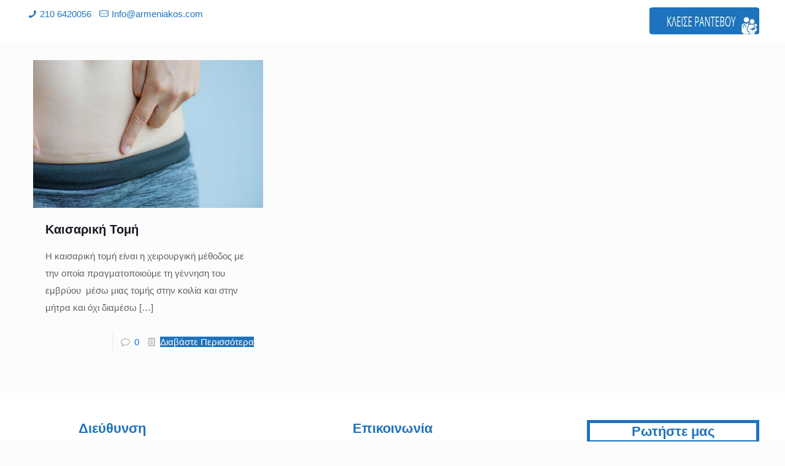

--- FILE ---
content_type: text/html; charset=UTF-8
request_url: https://www.armeniakos.com/tag/%CE%BA%CE%B1%CE%B9%CF%83%CE%B1%CF%81%CE%B9%CE%BA%CE%B7-%CF%84%CE%BF%CE%BC%CE%B7-%CE%BC%CE%B7%CE%BA%CE%BF%CF%82/
body_size: 32261
content:
<!DOCTYPE html>
<html lang="el" id="html" class="no-js " itemscope itemtype="https://schema.org/WebPage" >

<head><meta charset="UTF-8" /><script>if(navigator.userAgent.match(/MSIE|Internet Explorer/i)||navigator.userAgent.match(/Trident\/7\..*?rv:11/i)){var href=document.location.href;if(!href.match(/[?&]nowprocket/)){if(href.indexOf("?")==-1){if(href.indexOf("#")==-1){document.location.href=href+"?nowprocket=1"}else{document.location.href=href.replace("#","?nowprocket=1#")}}else{if(href.indexOf("#")==-1){document.location.href=href+"&nowprocket=1"}else{document.location.href=href.replace("#","&nowprocket=1#")}}}}</script><script>(()=>{class RocketLazyLoadScripts{constructor(){this.v="1.2.6",this.triggerEvents=["keydown","mousedown","mousemove","touchmove","touchstart","touchend","wheel"],this.userEventHandler=this.t.bind(this),this.touchStartHandler=this.i.bind(this),this.touchMoveHandler=this.o.bind(this),this.touchEndHandler=this.h.bind(this),this.clickHandler=this.u.bind(this),this.interceptedClicks=[],this.interceptedClickListeners=[],this.l(this),window.addEventListener("pageshow",(t=>{this.persisted=t.persisted,this.everythingLoaded&&this.m()})),this.CSPIssue=sessionStorage.getItem("rocketCSPIssue"),document.addEventListener("securitypolicyviolation",(t=>{this.CSPIssue||"script-src-elem"!==t.violatedDirective||"data"!==t.blockedURI||(this.CSPIssue=!0,sessionStorage.setItem("rocketCSPIssue",!0))})),document.addEventListener("DOMContentLoaded",(()=>{this.k()})),this.delayedScripts={normal:[],async:[],defer:[]},this.trash=[],this.allJQueries=[]}p(t){document.hidden?t.t():(this.triggerEvents.forEach((e=>window.addEventListener(e,t.userEventHandler,{passive:!0}))),window.addEventListener("touchstart",t.touchStartHandler,{passive:!0}),window.addEventListener("mousedown",t.touchStartHandler),document.addEventListener("visibilitychange",t.userEventHandler))}_(){this.triggerEvents.forEach((t=>window.removeEventListener(t,this.userEventHandler,{passive:!0}))),document.removeEventListener("visibilitychange",this.userEventHandler)}i(t){"HTML"!==t.target.tagName&&(window.addEventListener("touchend",this.touchEndHandler),window.addEventListener("mouseup",this.touchEndHandler),window.addEventListener("touchmove",this.touchMoveHandler,{passive:!0}),window.addEventListener("mousemove",this.touchMoveHandler),t.target.addEventListener("click",this.clickHandler),this.L(t.target,!0),this.S(t.target,"onclick","rocket-onclick"),this.C())}o(t){window.removeEventListener("touchend",this.touchEndHandler),window.removeEventListener("mouseup",this.touchEndHandler),window.removeEventListener("touchmove",this.touchMoveHandler,{passive:!0}),window.removeEventListener("mousemove",this.touchMoveHandler),t.target.removeEventListener("click",this.clickHandler),this.L(t.target,!1),this.S(t.target,"rocket-onclick","onclick"),this.M()}h(){window.removeEventListener("touchend",this.touchEndHandler),window.removeEventListener("mouseup",this.touchEndHandler),window.removeEventListener("touchmove",this.touchMoveHandler,{passive:!0}),window.removeEventListener("mousemove",this.touchMoveHandler)}u(t){t.target.removeEventListener("click",this.clickHandler),this.L(t.target,!1),this.S(t.target,"rocket-onclick","onclick"),this.interceptedClicks.push(t),t.preventDefault(),t.stopPropagation(),t.stopImmediatePropagation(),this.M()}O(){window.removeEventListener("touchstart",this.touchStartHandler,{passive:!0}),window.removeEventListener("mousedown",this.touchStartHandler),this.interceptedClicks.forEach((t=>{t.target.dispatchEvent(new MouseEvent("click",{view:t.view,bubbles:!0,cancelable:!0}))}))}l(t){EventTarget.prototype.addEventListenerWPRocketBase=EventTarget.prototype.addEventListener,EventTarget.prototype.addEventListener=function(e,i,o){"click"!==e||t.windowLoaded||i===t.clickHandler||t.interceptedClickListeners.push({target:this,func:i,options:o}),(this||window).addEventListenerWPRocketBase(e,i,o)}}L(t,e){this.interceptedClickListeners.forEach((i=>{i.target===t&&(e?t.removeEventListener("click",i.func,i.options):t.addEventListener("click",i.func,i.options))})),t.parentNode!==document.documentElement&&this.L(t.parentNode,e)}D(){return new Promise((t=>{this.P?this.M=t:t()}))}C(){this.P=!0}M(){this.P=!1}S(t,e,i){t.hasAttribute&&t.hasAttribute(e)&&(event.target.setAttribute(i,event.target.getAttribute(e)),event.target.removeAttribute(e))}t(){this._(this),"loading"===document.readyState?document.addEventListener("DOMContentLoaded",this.R.bind(this)):this.R()}k(){let t=[];document.querySelectorAll("script[type=rocketlazyloadscript][data-rocket-src]").forEach((e=>{let i=e.getAttribute("data-rocket-src");if(i&&!i.startsWith("data:")){0===i.indexOf("//")&&(i=location.protocol+i);try{const o=new URL(i).origin;o!==location.origin&&t.push({src:o,crossOrigin:e.crossOrigin||"module"===e.getAttribute("data-rocket-type")})}catch(t){}}})),t=[...new Map(t.map((t=>[JSON.stringify(t),t]))).values()],this.T(t,"preconnect")}async R(){this.lastBreath=Date.now(),this.j(this),this.F(this),this.I(),this.W(),this.q(),await this.A(this.delayedScripts.normal),await this.A(this.delayedScripts.defer),await this.A(this.delayedScripts.async);try{await this.U(),await this.H(this),await this.J()}catch(t){console.error(t)}window.dispatchEvent(new Event("rocket-allScriptsLoaded")),this.everythingLoaded=!0,this.D().then((()=>{this.O()})),this.N()}W(){document.querySelectorAll("script[type=rocketlazyloadscript]").forEach((t=>{t.hasAttribute("data-rocket-src")?t.hasAttribute("async")&&!1!==t.async?this.delayedScripts.async.push(t):t.hasAttribute("defer")&&!1!==t.defer||"module"===t.getAttribute("data-rocket-type")?this.delayedScripts.defer.push(t):this.delayedScripts.normal.push(t):this.delayedScripts.normal.push(t)}))}async B(t){if(await this.G(),!0!==t.noModule||!("noModule"in HTMLScriptElement.prototype))return new Promise((e=>{let i;function o(){(i||t).setAttribute("data-rocket-status","executed"),e()}try{if(navigator.userAgent.indexOf("Firefox/")>0||""===navigator.vendor||this.CSPIssue)i=document.createElement("script"),[...t.attributes].forEach((t=>{let e=t.nodeName;"type"!==e&&("data-rocket-type"===e&&(e="type"),"data-rocket-src"===e&&(e="src"),i.setAttribute(e,t.nodeValue))})),t.text&&(i.text=t.text),i.hasAttribute("src")?(i.addEventListener("load",o),i.addEventListener("error",(function(){i.setAttribute("data-rocket-status","failed-network"),e()})),setTimeout((()=>{i.isConnected||e()}),1)):(i.text=t.text,o()),t.parentNode.replaceChild(i,t);else{const i=t.getAttribute("data-rocket-type"),s=t.getAttribute("data-rocket-src");i?(t.type=i,t.removeAttribute("data-rocket-type")):t.removeAttribute("type"),t.addEventListener("load",o),t.addEventListener("error",(i=>{this.CSPIssue&&i.target.src.startsWith("data:")?(console.log("WPRocket: data-uri blocked by CSP -> fallback"),t.removeAttribute("src"),this.B(t).then(e)):(t.setAttribute("data-rocket-status","failed-network"),e())})),s?(t.removeAttribute("data-rocket-src"),t.src=s):t.src="data:text/javascript;base64,"+window.btoa(unescape(encodeURIComponent(t.text)))}}catch(i){t.setAttribute("data-rocket-status","failed-transform"),e()}}));t.setAttribute("data-rocket-status","skipped")}async A(t){const e=t.shift();return e&&e.isConnected?(await this.B(e),this.A(t)):Promise.resolve()}q(){this.T([...this.delayedScripts.normal,...this.delayedScripts.defer,...this.delayedScripts.async],"preload")}T(t,e){var i=document.createDocumentFragment();t.forEach((t=>{const o=t.getAttribute&&t.getAttribute("data-rocket-src")||t.src;if(o&&!o.startsWith("data:")){const s=document.createElement("link");s.href=o,s.rel=e,"preconnect"!==e&&(s.as="script"),t.getAttribute&&"module"===t.getAttribute("data-rocket-type")&&(s.crossOrigin=!0),t.crossOrigin&&(s.crossOrigin=t.crossOrigin),t.integrity&&(s.integrity=t.integrity),i.appendChild(s),this.trash.push(s)}})),document.head.appendChild(i)}j(t){let e={};function i(i,o){return e[o].eventsToRewrite.indexOf(i)>=0&&!t.everythingLoaded?"rocket-"+i:i}function o(t,o){!function(t){e[t]||(e[t]={originalFunctions:{add:t.addEventListener,remove:t.removeEventListener},eventsToRewrite:[]},t.addEventListener=function(){arguments[0]=i(arguments[0],t),e[t].originalFunctions.add.apply(t,arguments)},t.removeEventListener=function(){arguments[0]=i(arguments[0],t),e[t].originalFunctions.remove.apply(t,arguments)})}(t),e[t].eventsToRewrite.push(o)}function s(e,i){let o=e[i];e[i]=null,Object.defineProperty(e,i,{get:()=>o||function(){},set(s){t.everythingLoaded?o=s:e["rocket"+i]=o=s}})}o(document,"DOMContentLoaded"),o(window,"DOMContentLoaded"),o(window,"load"),o(window,"pageshow"),o(document,"readystatechange"),s(document,"onreadystatechange"),s(window,"onload"),s(window,"onpageshow");try{Object.defineProperty(document,"readyState",{get:()=>t.rocketReadyState,set(e){t.rocketReadyState=e},configurable:!0}),document.readyState="loading"}catch(t){console.log("WPRocket DJE readyState conflict, bypassing")}}F(t){let e;function i(e){return t.everythingLoaded?e:e.split(" ").map((t=>"load"===t||0===t.indexOf("load.")?"rocket-jquery-load":t)).join(" ")}function o(o){function s(t){const e=o.fn[t];o.fn[t]=o.fn.init.prototype[t]=function(){return this[0]===window&&("string"==typeof arguments[0]||arguments[0]instanceof String?arguments[0]=i(arguments[0]):"object"==typeof arguments[0]&&Object.keys(arguments[0]).forEach((t=>{const e=arguments[0][t];delete arguments[0][t],arguments[0][i(t)]=e}))),e.apply(this,arguments),this}}o&&o.fn&&!t.allJQueries.includes(o)&&(o.fn.ready=o.fn.init.prototype.ready=function(e){return t.domReadyFired?e.bind(document)(o):document.addEventListener("rocket-DOMContentLoaded",(()=>e.bind(document)(o))),o([])},s("on"),s("one"),t.allJQueries.push(o)),e=o}o(window.jQuery),Object.defineProperty(window,"jQuery",{get:()=>e,set(t){o(t)}})}async H(t){const e=document.querySelector("script[data-webpack]");e&&(await async function(){return new Promise((t=>{e.addEventListener("load",t),e.addEventListener("error",t)}))}(),await t.K(),await t.H(t))}async U(){this.domReadyFired=!0;try{document.readyState="interactive"}catch(t){}await this.G(),document.dispatchEvent(new Event("rocket-readystatechange")),await this.G(),document.rocketonreadystatechange&&document.rocketonreadystatechange(),await this.G(),document.dispatchEvent(new Event("rocket-DOMContentLoaded")),await this.G(),window.dispatchEvent(new Event("rocket-DOMContentLoaded"))}async J(){try{document.readyState="complete"}catch(t){}await this.G(),document.dispatchEvent(new Event("rocket-readystatechange")),await this.G(),document.rocketonreadystatechange&&document.rocketonreadystatechange(),await this.G(),window.dispatchEvent(new Event("rocket-load")),await this.G(),window.rocketonload&&window.rocketonload(),await this.G(),this.allJQueries.forEach((t=>t(window).trigger("rocket-jquery-load"))),await this.G();const t=new Event("rocket-pageshow");t.persisted=this.persisted,window.dispatchEvent(t),await this.G(),window.rocketonpageshow&&window.rocketonpageshow({persisted:this.persisted}),this.windowLoaded=!0}m(){document.onreadystatechange&&document.onreadystatechange(),window.onload&&window.onload(),window.onpageshow&&window.onpageshow({persisted:this.persisted})}I(){const t=new Map;document.write=document.writeln=function(e){const i=document.currentScript;i||console.error("WPRocket unable to document.write this: "+e);const o=document.createRange(),s=i.parentElement;let n=t.get(i);void 0===n&&(n=i.nextSibling,t.set(i,n));const c=document.createDocumentFragment();o.setStart(c,0),c.appendChild(o.createContextualFragment(e)),s.insertBefore(c,n)}}async G(){Date.now()-this.lastBreath>45&&(await this.K(),this.lastBreath=Date.now())}async K(){return document.hidden?new Promise((t=>setTimeout(t))):new Promise((t=>requestAnimationFrame(t)))}N(){this.trash.forEach((t=>t.remove()))}static run(){const t=new RocketLazyLoadScripts;t.p(t)}}RocketLazyLoadScripts.run()})();</script>


<!-- Google tag (gtag.js) -->
<script async src="https://www.googletagmanager.com/gtag/js?id=G-T8G1WWYRNX"></script>
<script>
  window.dataLayer = window.dataLayer || [];
  function gtag(){dataLayer.push(arguments);}
  gtag('js', new Date());

  gtag('config', 'G-T8G1WWYRNX');
</script>


<!-- Google tag (gtag.js) -->
<script async src="https://www.googletagmanager.com/gtag/js?id=UA-214053723-2"></script>
<script>
  window.dataLayer = window.dataLayer || [];
  function gtag(){dataLayer.push(arguments);}
  gtag('js', new Date());

  gtag('config', 'UA-214053723-2');
</script>



<!-- Google tag (gtag.js) -->
<script async src="https://www.googletagmanager.com/gtag/js?id=G-00XP48MH80"></script>
<script>
  window.dataLayer = window.dataLayer || [];
  function gtag(){dataLayer.push(arguments);}
  gtag('js', new Date());

  gtag('config', 'G-00XP48MH80');
</script>

<!-- Meta Pixel Code -->
<script>
!function(f,b,e,v,n,t,s)
{if(f.fbq)return;n=f.fbq=function(){n.callMethod?
n.callMethod.apply(n,arguments):n.queue.push(arguments)};
if(!f._fbq)f._fbq=n;n.push=n;n.loaded=!0;n.version='2.0';
n.queue=[];t=b.createElement(e);t.async=!0;
t.src=v;s=b.getElementsByTagName(e)[0];
s.parentNode.insertBefore(t,s)}(window, document,'script',
'https://connect.facebook.net/en_US/fbevents.js');
fbq('init', '765956354364541');
fbq('track', 'PageView');
</script>
<noscript><img height="1" width="1" style="display:none"
src="https://www.facebook.com/tr?id=765956354364541&ev=PageView&noscript=1"
/></noscript>
<!-- End Meta Pixel Code --><meta name='robots' content='index, follow, max-image-preview:large, max-snippet:-1, max-video-preview:-1' />
<meta name="format-detection" content="telephone=no">
<meta name="viewport" content="width=device-width, initial-scale=1, maximum-scale=1" />
<link rel="shortcut icon" href="/wp-content/uploads/2020/09/favicon2.png.webp" type="image/x-icon" />
<link rel="apple-touch-icon" href="/wp-content/uploads/2020/09/favicon2.png.webp" />
<meta name="theme-color" content="#ffffff" media="(prefers-color-scheme: light)">
<meta name="theme-color" content="#ffffff" media="(prefers-color-scheme: dark)">

	<!-- This site is optimized with the Yoast SEO plugin v24.5 - https://yoast.com/wordpress/plugins/seo/ -->
	<title>καισαρικη τομη μηκος - Dr Αλέξανδρος Αρμενιάκος</title><style id="rocket-critical-css">.menu-item a img{border:none;box-shadow:none;vertical-align:middle;width:auto;display:inline}.menu-image-title-hide .menu-image-title,.menu-image-title-hide.menu-image-title{display:none}html,body,div,span,h4,a,img,i,ul,li,form,aside,footer,header,nav{margin:0;padding:0;border:0;font-size:100%;font:inherit;vertical-align:baseline}aside,footer,header,nav{display:block}body{line-height:1}ul{list-style:none}body{--mfn-column-gap-top:0;--mfn-column-gap-bottom:40px;--mfn-column-gap-left:12px;--mfn-column-gap-right:12px;--mfn-article-box-decoration:#0089F7;--mfn-before-after-slider:#fff;--mfn-before-after-label:rgba(0,0,0,0.25);--mfn-before-after-label-color:#fff;--mfn-blog-slider-date-bg:#f8f8f8;--mfn-blog-date-bg:#f8f8f8;--mfn-contactbox-line:rgba(255,255,255,.2);--mfn-infobox-line:rgba(255,255,255,.2);--mfn-faq-line:rgba(0,0,0,.1);--mfn-clients-tiles:rgba(0,0,0,.08);--mfn-clients-tiles-hover:#0089F7;--mfn-offer-thumbs-nav:#0089F7;--mfn-timeline-date-bg:#f8f8f8;--mfn-sliding-box-bg:#0089F7;--mfn-tabs-border-width:1px;--mfn-tabs-border-color:rgba(0,0,0,.08);--mfn-shape-divider:#000;--mfn-icon-box-icon:#0089F7}html{height:100%}body{-webkit-font-smoothing:antialiased;-webkit-text-size-adjust:100%}*,*::before,*::after{box-sizing:inherit;-webkit-font-smoothing:antialiased}h4{margin-bottom:15px}h4 a{font-weight:inherit}i{font-style:italic}a,a:visited{text-decoration:none;outline:0}img.scale-with-grid,.content_wrapper img{max-width:100%;height:auto}input::-moz-focus-inner{border:0;padding:0}input[type="submit"]{display:inline-block;position:relative;padding:10px 20px;font-size:inherit;overflow:hidden;text-decoration:none!important;border-style:solid}.button-round input[type="submit"]{border:none;padding:10px 35px;border-radius:50px}.button-round input[type="submit"]:after{content:"";position:absolute;left:0;top:0;height:100%;width:100%;background:rgba(0,0,0,.05);z-index:1;opacity:0}@font-face{font-family:'mfn-icons';src:url(https://www.armeniakos.com/wp-content/themes/betheme/fonts/mfn/icons.eot?31690507);src:url(https://www.armeniakos.com/wp-content/themes/betheme/fonts/mfn/icons.eot?31690507#iefix) format("embedded-opentype"),url(https://www.armeniakos.com/wp-content/themes/betheme/fonts/mfn/icons.woff?31690507) format("woff"),url(https://www.armeniakos.com/wp-content/themes/betheme/fonts/mfn/icons.ttf?31690507) format("truetype"),url(https://www.armeniakos.com/wp-content/themes/betheme/fonts/mfn/icons.svg?31690507#mfn) format("svg");font-weight:400;font-style:normal;font-display:swap}[class^="icon-"]:before{font-family:"mfn-icons";font-style:normal;font-weight:400;speak:none;display:inline-block;text-decoration:none!important;width:1em;margin-right:.2em;text-align:center;font-variant:normal;text-transform:none;line-height:1em;margin-left:.2em}.icon-doc-text:before{content:'\e85d'}.icon-mail-line:before{content:'\e8d1'}.icon-phone:before{content:'\e8f4'}.icon-menu-fine:before{content:'\e960'}.icon-search-fine:before{content:'\e962'}.icon-cancel-fine:before{content:'\e963'}.icon-comment-empty-fa:before{content:'\f0e5'}body{min-width:960px}#Wrapper{max-width:1240px;margin:0 auto;overflow:hidden}.layout-full-width{padding:0}.layout-full-width #Wrapper{max-width:100%!important;width:100%!important;margin:0!important}#Content{width:100%;padding-top:30px}.section{position:relative;box-sizing:border-box}.section_wrapper,.container{max-width:1220px;height:100%;margin:0 auto;position:relative}.section_wrapper:after,.container:after{clear:both;content:" ";display:block;height:0;visibility:hidden;width:100%}.column{float:left;margin:0}.section{background-position:left top;background-repeat:no-repeat}.one-fourth.column{width:25%}.one-second.column{width:50%}.one.column{width:100%}.mcb-column-inner{position:relative;margin-top:var(--mfn-column-gap-top);margin-bottom:var(--mfn-column-gap-bottom);margin-left:var(--mfn-column-gap-left);margin-right:var(--mfn-column-gap-right)}.container:after{content:"\0020";display:block;height:0;clear:both;visibility:hidden}.clearfix:before,.clearfix:after{content:'\0020';display:block;overflow:hidden;visibility:hidden;width:0;height:0}.clearfix:after{clear:both}#Header_wrapper{position:relative}body:not(.template-slider) #Header_wrapper{background-repeat:no-repeat;background-position:top center}#Header{position:relative}body:not(.template-slider) #Header{min-height:250px}#Header .container{padding-left:var(--mfn-column-gap-left);padding-right:var(--mfn-column-gap-right);box-sizing:border-box}#Action_bar{position:absolute;left:0;top:0;width:100%;z-index:30;line-height:21px}#Action_bar .column{margin-bottom:0;overflow:hidden;padding:0 20px;box-sizing:border-box}.logo-no-margin #Action_bar .column{padding:unset}#Action_bar .contact_details{float:left;color:rgba(255,255,255,0.5)}#Action_bar .contact_details li{display:inline-block;margin-right:10px;padding:20px 0}#Action_bar .contact_details li>i{margin-right:2px}#Action_bar .contact_details li:last-child{margin-right:0}#Action_bar .social-menu{float:right;padding:20px 0}#Action_bar .social-menu li{display:inline-block;margin-right:6px;padding-right:6px;border-right:1px solid rgba(255,255,255,.1)}#Action_bar .social-menu li:last-child{margin-right:0;padding-right:0;border-right-width:0}#Top_bar{position:absolute;left:0;top:61px;width:100%;border-bottom:1px solid transparent;z-index:30}#Top_bar .column{display:flex;margin-bottom:0}#Top_bar .top_bar_left{position:relative;float:left;width:100%}#Top_bar .logo{float:left;margin:0 30px 0 20px}#Top_bar #logo{display:block;height:60px;line-height:60px;padding:15px 0;box-sizing:content-box}#Top_bar #logo img{vertical-align:middle;max-height:100%}#Top_bar #logo img.logo-sticky,#Top_bar #logo img.logo-mobile,#Top_bar #logo img.logo-mobile-sticky{display:none}.logo-no-margin #Top_bar .logo{margin-left:0!important;padding:0!important}#Top_bar .menu_wrapper{float:left;z-index:201}#Top_bar .secondary_menu_wrapper{display:none}#Top_bar a.responsive-menu-toggle{display:none;position:absolute;right:15px;top:50%;margin-top:-17px;width:34px;height:34px;text-align:center;border-radius:3px;z-index:200}#Top_bar a.responsive-menu-toggle i{font-size:22px;line-height:34px}#Top_bar .banner_wrapper{display:none}#Top_bar .search_wrapper{position:absolute;left:50%;transform:translateX(-50%);top:calc(100% + 40px);display:none;z-index:201;width:100%;box-sizing:border-box;width:600px;max-width:80%;overflow:hidden}#Top_bar .search_wrapper>form{position:relative}#Top_bar .search_wrapper input[type="text"]{width:100%;margin:0;box-sizing:border-box;-webkit-box-shadow:0 0 0;box-shadow:0 0 0;padding:22px 30px 22px 60px;background:none;border-width:0;font-size:15px;color:rgba(0,0,0,.8)}#Top_bar .search_wrapper .icon_search,#Top_bar .search_wrapper .icon_close{position:absolute;top:50%;transform:translateY(-50%)}#Top_bar .search_wrapper .icon_search{left:15px}#Top_bar .search_wrapper .icon_close{right:10px}#Top_bar .search_wrapper{background-color:#fff;box-shadow:0px 10px 46px 0px rgba(1,7,39,.1);border-radius:4px}#Top_bar .top_bar_right{float:right;position:relative;padding:0 20px}#Top_bar .top_bar_right .top_bar_right_wrapper{display:flex;align-items:center;height:100%}#Top_bar .top_bar_right .top-bar-right-icon{display:flex;align-items:center;margin:0 5px;line-height:0;font-size:20px;text-decoration:none}#Top_bar .top_bar_right .top_bar_right_wrapper>a:last-child{margin-right:0}#Top_bar .top_bar_right .top-bar-right-icon svg{width:26px}#Top_bar .top_bar_right .top-bar-right-icon svg .path{stroke:#444}#Top_bar #menu{z-index:201}#Top_bar .menu{z-index:202}#Top_bar .menu>li{margin:0;z-index:203;display:block;float:left}#Top_bar .menu>li:not(.mfn-megamenu-parent){position:relative}#Top_bar .menu>li>a{display:block;line-height:60px;padding:15px 0;position:relative}#Top_bar .menu>li>a:not(.menu-toggle):after{content:"";height:4px;width:100%;position:absolute;left:0;top:-4px;z-index:203;opacity:0}#Top_bar .menu>li>a span:not(.description){display:block;line-height:60px;padding:0 20px;white-space:nowrap;border-right-width:1px;border-style:solid}#Top_bar .menu>li:last-child>a span{border:0}#Top_bar .menu li ul{position:absolute;left:0;top:100%;z-index:205;margin:0;display:none;background-image:url(https://www.armeniakos.com/wp-content/themes/betheme/images/box_shadow.png);background-repeat:repeat-x;background-position:left top}#Top_bar .menu li>ul{box-shadow:2px 2px 2px 0 rgba(0,0,0,0.03);-webkit-box-shadow:2px 2px 2px 0 rgba(0,0,0,0.03)}#Top_bar .menu li ul li{padding:0;width:200px;position:relative;font-weight:400}#Top_bar .menu li ul li a{padding:10px 20px;display:block;border-bottom:1px solid rgba(0,0,0,0.05)}#Top_bar .menu li ul li a span{display:inline-block;position:relative}#Top_bar .menu li ul li ul{position:absolute;left:200px;top:0;z-index:204}.header-classic #Header .top_bar_left,.header-classic #Header .top_bar_right{background-color:transparent}.header-classic #Top_bar{position:static;background-color:#fff}.header-classic #Top_bar .top_bar_right:before{display:none}.header-classic #Action_bar{position:static;background-color:#2C2C2C}.header-classic #Action_bar .contact_details li,.header-classic #Action_bar .social-menu{padding:12px 0}#body_overlay{position:fixed;top:0;left:0;width:100%;height:120%;background:rgba(0,0,0,.6);z-index:9002;display:none}body.mobile-side-slide{position:relative;overflow-x:visible}#Side_slide{display:block;position:fixed;top:0px;right:-250px;max-width:100%;width:250px;height:100%;overflow:auto;border-bottom-width:60px;border-bottom-style:solid;z-index:99999;z-index:100000}#Side_slide .close-wrapper{height:60px}#Side_slide .close-wrapper a.close{height:34px;width:34px;display:block;float:right;margin:13px 13px 0 0}#Side_slide .close-wrapper a.close i{font-size:22px;line-height:34px}#Side_slide .extras{padding:0 20px}#Side_slide .extras .extras-wrapper{display:flex;align-items:center;flex-wrap:wrap;justify-content:center;margin-bottom:20px}#Side_slide .extras .extras-wrapper a{display:flex;align-items:center;text-decoration:none;padding:5px;font-size:20px}#Side_slide .lang-wrapper{margin-bottom:20px;text-align:center;display:none}#Side_slide .search-wrapper{margin-bottom:20px;position:relative;display:none}#Side_slide .search-wrapper>form{position:relative}#Side_slide .search-wrapper input.field{width:100%;background:none!important;border-width:1px 0 1px 0;border-color:rgba(255,255,255,.05);line-height:20px;padding:10px 55px 10px 20px;box-sizing:border-box;box-shadow:0 0 0 0 transparent}#Side_slide .search-wrapper a.submit{position:absolute;top:0;right:5px;font-size:20px;padding:10px}#Side_slide .social-menu{text-align:center}#Side_slide .social-menu li{display:inline-block;margin-right:6px;padding-right:6px;border-right:1px solid rgba(255,255,255,.1)}#Side_slide .social-menu li:last-child{margin-right:0;padding-right:0;border-right-width:0}#Side_slide{background-color:#191919;border-color:#191919}#Side_slide,#Side_slide .search-wrapper input.field,#Side_slide a:not(.action_button){color:#a6a6a6}.post-item{margin-bottom:40px;position:relative;float:left;width:100%;overflow:hidden}.post-item .date_label{position:absolute;left:0;top:7px;display:none;background-color:var(--mfn-blog-date-bg)}.post-item .date_label:after{border-left-color:var(--mfn-blog-date-bg)}.post-photo-wrapper{width:37%;float:left}.post-desc-wrapper{width:63%;float:left}.post-desc{padding:15px 0 0 20px}.post-excerpt{margin-bottom:15px}.post-footer{background-color:rgba(0,0,0,.02);padding:7px 15px;overflow:hidden;line-height:30px}.post-footer .button-love{float:left}.post-footer .post-links{float:right;border-left-width:1px;border-style:solid;padding-left:10px}.post-footer .post-links .post-comments{margin-right:10px}.has-custom-bg .post-footer{background-color:transparent}.grid .post-item{width:31.33%;margin:0 1% 20px;background:#fff}.grid .post-photo-wrapper{width:100%;float:none}.grid .post-desc-wrapper{width:100%;float:none}.grid .post-desc-wrapper .post-desc{padding:20px 20px 0}.grid .post-footer{margin:20px -20px 0;box-sizing:border-box}.grid .post-desc-wrapper .post-footer .button-love .love-text{display:none}.posts_group.grid.col-3 .post-item{width:31.33%}.posts_group.grid.col-3 .post-item:nth-child(3n+1){clear:both}.hide-love .button-love{display:none!important}.widget{margin:30px 0;position:relative}.widget:last-child:after{display:none}.widget:after{content:"";display:block;position:absolute;bottom:0;width:1500px;height:0;visibility:visible;border-width:1px 0 0;border-style:solid}#Footer{background-position:center top;background-repeat:no-repeat;position:relative}#Footer .widgets_wrapper{padding:15px 0}#Footer .widgets_wrapper .mcb-column-inner{margin-bottom:0}#Footer .widgets_wrapper .widget:after{display:none}.dark{color:#fff!important}.dark input[type="text"]{border-color:rgba(255,255,255,.08)}.tooltip{display:inline;position:relative;border-bottom-width:1px;border-style:dotted}.tooltip:before{content:attr(data-tooltip);position:absolute;z-index:98;text-align:center;text-indent:0;bottom:100%;left:50%;padding:6px 12px;font-size:12px;line-height:20px;opacity:0;transform:translate(-50%,0);border-radius:3px}.tooltip:after{position:absolute;z-index:98;display:block;bottom:100%;left:50%;content:'';width:10px;height:10px;border-radius:2px;margin-bottom:-4px;transform:translate(-50%,0) rotate(45deg);opacity:0}.tooltip:before{max-width:250px;width:100%;width:max-content}.tooltip[data-position="left"]:before{transform:translate(0,-50%);left:auto;bottom:auto;right:100%;top:50%}.tooltip[data-position="left"]:after{transform:translate(5px,-5px) rotate(45deg);left:auto;bottom:auto;right:100%;top:50%}.image_frame{display:block;overflow:hidden;margin:0;border-style:solid;border-width:0;max-width:100%;line-height:0;box-sizing:border-box}.image_frame .image_wrapper{box-sizing:border-box}.image_frame a{display:block}.image_frame .image_wrapper{position:relative;overflow:hidden}.image_frame .image_wrapper .mask{position:absolute;left:0;width:100%;height:100%;z-index:2}.image_frame .image_wrapper img:not(.ls-l){position:relative;top:0;-webkit-transform:scale(1);-moz-transform:scale(1);-o-transform:scale(1);transform:scale(1)}.image_frame:not(.no_link) .image_wrapper img:not(.ls-l){margin-bottom:-15px!important}.image_frame .image_wrapper .mask:after{content:"";display:block;position:absolute;left:0;width:100%;height:100%;z-index:3;opacity:0}.image_frame .image_wrapper .image_links{display:flex;width:100%;height:60px;position:absolute;left:0;bottom:-60px;z-index:4;overflow:hidden}.image_frame .image_wrapper .image_links a{display:flex;justify-content:center;align-items:center;flex:1;position:relative;width:100%;border-style:solid;border-color:transparent}.image_frame .image_wrapper .image_links a:not(:last-child){border-right-width:1px}.image_frame .image_wrapper .image_links a svg{width:32px}.if-modern-overlay .image_frame .image_wrapper .image_links{flex-direction:column;width:auto;height:auto;bottom:auto;top:10px;left:auto;right:10px;z-index:4;background-color:transparent;overflow:visible}.if-modern-overlay .image_frame .image_wrapper .image_links a{opacity:0;flex:auto;width:36px;height:36px;border-radius:100%;margin-bottom:7px;border-width:1px}.if-modern-overlay .image_frame .image_wrapper .image_links a:last-child{margin-bottom:0}.if-modern-overlay .image_frame .image_wrapper .image_links a svg{width:24px}.if-modern-overlay .image_frame .image_wrapper .mask{display:none}.if-modern-overlay .image_frame:not(.no_link) .image_wrapper img:not(.ls-l){margin-bottom:0!important}.image_frame .image_wrapper .image_links a{background-color:#fff}.image_frame .image_wrapper .image_links a .path{stroke:#161922}.image_frame .image_wrapper .image_links a{box-shadow:inset -1px 0 0 0 rgba(0,0,0,0)}.if-modern-overlay .image_frame .image_wrapper .image_links a:nth-child(1){animation-delay:0s}.if-modern-overlay .image_frame .image_wrapper .image_links a:nth-child(2){animation-delay:.03s}form{margin-bottom:0}input[type="text"]{padding:10px;outline:none;margin:0;width:230px;max-width:100%;display:block;margin-bottom:20px;font-size:15px;border-width:1px;border-style:solid;border-radius:0;box-sizing:border-box;-webkit-appearance:none}ul{list-style:none outside}.date_label{font-size:12px;line-height:18px;display:inline-block;padding:2px 5px;-webkit-border-radius:4px;border-radius:4px;background-image:url(https://www.armeniakos.com/wp-content/themes/betheme/images/stripes/stripes_3_b.png)}.date_label:after{content:"";display:block;position:absolute;right:-5px;top:6px;width:0;height:0;border-style:solid;border-width:5.5px 0 5.5px 5px;border-color:transparent}.date_label{background-color:#f8f8f8;color:#a8a8a8}.date_label:after{border-left-color:#f8f8f8}.isotope-item{z-index:2}input[type="text"],.post-footer .post-links,.widget:after{border-color:rgba(0,0,0,.08)}.tooltip:after,.tooltip:before{background:#444;color:#fff}.tooltip:before{box-shadow:0 0 15px rgba(0,0,0,.15)}input[type="text"]{background-color:#fff;color:#626262;box-shadow:inset 0 0 2px 2px rgba(0,0,0,0.02)}#Top_bar .menu>li>a span{border-color:rgba(0,0,0,.05)}.image_frame{border-color:#f8f8f8}.image_frame .image_wrapper{border-color:#e2e2e2}.image_frame .image_wrapper .mask{box-shadow:inset 0 0 5px 2px rgba(0,0,0,.07)}.image_frame .image_wrapper .mask:after{background:rgba(0,0,0,.15)}.mfn-close-icon{z-index:5;display:flex;justify-content:center;align-items:center;width:40px;height:40px;font-size:20px;text-decoration:none!important}.mfn-close-icon .icon{color:rgba(0,0,0,.3);display:inline-block}.section_wrapper{display:flex;align-items:flex-start;flex-wrap:wrap}body{--mfn-tabs-border-width:1px}html,body{overflow-x:hidden}@media only screen and (min-width:1240px){#Top_bar.loading{display:none}}@media only screen and (max-width:1239px){a[href^=tel]{color:inherit;text-decoration:none}}@media only screen and (min-width:960px) and (max-width:1239px){body{min-width:0}#Wrapper{max-width:960px}.section_wrapper,.container{max-width:940px}}@media only screen and (max-width:959px){.section{background-attachment:scroll!important}}@media only screen and (min-width:768px) and (max-width:959px){body{min-width:0}#Wrapper{max-width:728px}.section_wrapper,.container{max-width:708px}.tablet-one-fourth.column{width:25%}.tablet-one-second.column{width:50%}.grid .post-item{width:47.9%}}@media only screen and (max-width:767px){body{min-width:0}#Wrapper{max-width:90%;max-width:calc(100% - 67px)}.section_wrapper .column,.container .column{margin:0;width:100%;clear:both}.sections_group{margin:0;width:100%!important;clear:both}.section_wrapper,.container{max-width:700px!important;padding-left:33px!important;padding-right:33px!important}.mobile-one.column{width:100%}.widget:after{width:100%}body:not(.mobile-sticky) .header_placeholder{height:0!important}#Top_bar,#Action_bar{background-color:#fff!important;position:static}#Top_bar .container{max-width:100%!important;padding:0!important}#Top_bar .column{flex-wrap:wrap}#Top_bar .top_bar_left{float:none;width:100%!important;background:none!important}#Top_bar .top_bar_right{width:100%}#Top_bar a.responsive-menu-toggle{top:40px;right:10px}#Top_bar .menu_wrapper{float:left!important;width:100%;margin:0!important}#Top_bar #menu{float:left;position:static!important;width:100%!important}#Top_bar .logo{position:static;float:left;width:100%;text-align:center;margin:0}#Top_bar .logo #logo{padding:0!important;margin:10px 50px}#Top_bar #logo img.logo-main{display:none}#Top_bar #logo img.logo-mobile{display:inline-block}#Top_bar #logo img.logo-mobile-sticky{display:none}#Top_bar .top_bar_right{float:none;padding:5px 10px}#Top_bar .top_bar_right .top_bar_right_wrapper{flex-wrap:wrap;justify-content:center}#Top_bar .top_bar_right .top-bar-right-icon{margin:5px}#Top_bar .search_wrapper{z-index:10000}.mobile-icon-search-ss #Top_bar .top-bar-right-icon-search{display:none!important}#Action_bar .contact_details li{padding:0!important}#Action_bar .contact_details{float:none;text-align:center;padding:5px 0;color:#222}#Action_bar .contact_details li{padding:0}#Action_bar .social-menu{float:none;text-align:center;padding:5px 0 0}.grid .post-item{width:100%!important;margin:0 0 20px!important}.image_frame{margin-top:0!important}.if-modern-overlay .image_frame .image_wrapper .image_links a{width:26px;height:26px;margin-bottom:3px}.if-modern-overlay .image_frame .image_wrapper .image_links a svg{width:20px}}html{background-color:#FCFCFC}#Wrapper,#Content,#Top_bar .search_wrapper{background-color:#FCFCFC}body:not(.template-slider) #Header{min-height:0px}body,input[type="submit"],input[type="text"]{font-family:"Verdana",-apple-system,BlinkMacSystemFont,"Segoe UI",Roboto,Oxygen-Sans,Ubuntu,Cantarell,"Helvetica Neue",sans-serif}#menu>ul>li>a{font-family:"Verdana",-apple-system,BlinkMacSystemFont,"Segoe UI",Roboto,Oxygen-Sans,Ubuntu,Cantarell,"Helvetica Neue",sans-serif}h4{font-family:"Verdana",-apple-system,BlinkMacSystemFont,"Segoe UI",Roboto,Oxygen-Sans,Ubuntu,Cantarell,"Helvetica Neue",sans-serif}body{font-size:15px;line-height:28px;font-weight:400;letter-spacing:0px}#menu>ul>li>a{font-size:15px;font-weight:500;letter-spacing:0px}h4{font-size:20px;line-height:30px;font-weight:600;letter-spacing:0px}@media only screen and (min-width:768px) and (max-width:959px){body{font-size:13px;line-height:24px;font-weight:400;letter-spacing:0px}#menu>ul>li>a{font-size:13px;font-weight:500;letter-spacing:0px}h4{font-size:17px;line-height:26px;font-weight:600;letter-spacing:0px}}@media only screen and (min-width:480px) and (max-width:767px){body{font-size:13px;line-height:21px;font-weight:400;letter-spacing:0px}#menu>ul>li>a{font-size:13px;font-weight:500;letter-spacing:0px}h4{font-size:15px;line-height:23px;font-weight:600;letter-spacing:0px}}@media only screen and (max-width:479px){body{font-size:13px;line-height:19px;font-weight:400;letter-spacing:0px}#menu>ul>li>a{font-size:13px;font-weight:500;letter-spacing:0px}h4{font-size:13px;line-height:19px;font-weight:600;letter-spacing:0px}}@media only screen and (min-width:1240px){#Wrapper{max-width:1240px}.section_wrapper,.container{max-width:1220px}}@media only screen and (max-width:767px){.section_wrapper,.container{max-width:550px!important}}.button-round input[type="submit"]{color:#ffffff}#Top_bar #logo{height:60px;line-height:60px;padding:15px 0}#Top_bar .menu>li>a{padding:15px 0}.image_frame{border-width:0px}#Side_slide{right:-250px;width:250px}@media only screen and (min-width:1240px){body:not(.header-simple) #Top_bar #menu{display:block!important}.mm-vertical #Top_bar .container{position:relative}.mm-vertical #Top_bar .top_bar_left{position:static}.mm-vertical #Top_bar .menu>li ul{box-shadow:0 0 0 0 transparent!important;background-image:none}.menu-line-below-80-1 #Top_bar:not(.is-sticky) .menu>li>a:after{height:1px;left:10%;top:50%;margin-top:20px;width:80%}.menuo-right #Top_bar .menu_wrapper{float:right}}@media only screen and (min-width:768px) and (max-width:1240px){.header_placeholder{height:0!important}}@media only screen and (max-width:1239px){#Top_bar #menu{display:none;height:auto;width:300px;bottom:auto;top:100%;right:1px;position:absolute;margin:0}#Top_bar a.responsive-menu-toggle{display:block}#Top_bar #menu>ul{width:100%;float:left}#Top_bar #menu ul li{width:100%;padding-bottom:0;border-right:0;position:relative}#Top_bar #menu ul li a{padding:0 25px;margin:0;display:block;height:auto;line-height:normal;border:none}#Top_bar #menu ul li a:not(.menu-toggle):after{display:none}#Top_bar #menu ul li a span{border:none;line-height:44px;display:inline;padding:0}#Top_bar #menu ul li a span:after{display:none!important}#Top_bar #menu ul li ul{position:relative!important;left:0!important;top:0;padding:0;margin-left:0!important;width:auto!important;background-image:none!important;box-shadow:0 0 0 0 transparent!important;-webkit-box-shadow:0 0 0 0 transparent!important}#Top_bar #menu ul li ul li{width:100%!important}#Top_bar #menu ul li ul li a{padding:0 20px 0 35px}#Top_bar #menu ul li ul li a span{padding:0}#Top_bar #menu ul li ul li a span:after{display:none!important}#Top_bar #menu ul li ul li ul{border-left:0!important;padding:0;top:0}#Top_bar #menu ul li ul li ul li a{padding:0 20px 0 45px}}body{--mfn-clients-tiles-hover:#0089F7;--mfn-icon-box-icon:#0089F7;--mfn-sliding-box-bg:#0089F7;--mfn-woo-body-color:#626262;--mfn-woo-heading-color:#161922;--mfn-woo-themecolor:#0089F7;--mfn-woo-bg-themecolor:#0089F7;--mfn-woo-border-themecolor:#0089F7}#Header_wrapper{background-color:#13162f}.header-classic #Action_bar{background-color:#ffffff}#Footer{background-color:#ffffff}.grid .post-item{background-color:transparent}body{color:#626262}a{color:#006edf}.post-footer{color:#a8a8a8}h4,h4 a{color:#161922}.button-round input[type="submit"]{background-color:#0089F7}#Header .top_bar_left,.header-classic #Top_bar,#Top_bar #menu{background-color:#ffffff}#Top_bar .top_bar_right:before{background-color:#e3e3e3}#Header .top_bar_right{background-color:#f5f5f5}#Top_bar .top_bar_right .top-bar-right-icon,#Top_bar .top_bar_right .top-bar-right-icon svg .path{color:#333333;stroke:#333333}#Top_bar .menu>li>a{color:#2a2b39}#Top_bar .menu>li a:not(.menu-toggle):after{background:#0089F7}#Top_bar .menu>li ul{background-color:#F2F2F2}#Top_bar .menu>li ul li a{color:#5f5f5f}#Top_bar .responsive-menu-toggle{color:#0089F7;background:transparent}#Side_slide{background-color:#191919;border-color:#191919}#Side_slide,#Side_slide .search-wrapper input.field,#Side_slide a:not(.action_button){color:#A6A6A6}#Side_slide .extras .extras-wrapper a svg .path{stroke:#A6A6A6}#Action_bar .contact_details{color:#bbbbbb}#Action_bar .contact_details a{color:#bbbbbb}#Action_bar:not(.creative) .social-menu a{color:#000000}#Footer{color:#000000}#Footer a:not(.button){color:#1e73be}.image_frame .image_wrapper .image_links a{background:#ffffff;color:#161922;border-color:transparent}.image_frame .image_wrapper .image_links a .path{stroke:#161922}.image_frame{border-color:#f8f8f8}.image_frame .image_wrapper .mask::after{background:rgba(0,0,0,0.15)}input[type="text"],.dark input[type="text"]{color:#626262;background-color:rgba(255,255,255,1);border-color:#EBEBEB}::-webkit-input-placeholder{color:#929292}::-moz-placeholder{color:#929292}:-ms-input-placeholder{color:#929292}:focus::-webkit-input-placeholder{color:#929292}:focus::-moz-placeholder{color:#929292}@media only screen and (max-width:767px){#Top_bar{background-color:#ffffff!important}#Action_bar{background-color:#FFFFFF!important}#Action_bar .contact_details{color:#222222}#Action_bar .contact_details a{color:#006edf}#Action_bar .social-menu a{color:#bbbbbb!important}}</style>
	<link rel="canonical" href="https://www.armeniakos.com/tag/καισαρικη-τομη-μηκος/" />
	<meta property="og:locale" content="el_GR" />
	<meta property="og:type" content="article" />
	<meta property="og:title" content="καισαρικη τομη μηκος - Dr Αλέξανδρος Αρμενιάκος" />
	<meta property="og:url" content="https://www.armeniakos.com/tag/καισαρικη-τομη-μηκος/" />
	<meta property="og:site_name" content="Dr Αλέξανδρος Αρμενιάκος" />
	<meta property="og:image" content="https://www.armeniakos.com/wp-content/uploads/2022/02/gynaikologia.jpg" />
	<meta property="og:image:width" content="1024" />
	<meta property="og:image:height" content="696" />
	<meta property="og:image:type" content="image/jpeg" />
	<meta name="twitter:card" content="summary_large_image" />
	<meta name="twitter:site" content="@drarmeniakos" />
	<script type="application/ld+json" class="yoast-schema-graph">{"@context":"https://schema.org","@graph":[{"@type":"CollectionPage","@id":"https://www.armeniakos.com/tag/%ce%ba%ce%b1%ce%b9%cf%83%ce%b1%cf%81%ce%b9%ce%ba%ce%b7-%cf%84%ce%bf%ce%bc%ce%b7-%ce%bc%ce%b7%ce%ba%ce%bf%cf%82/","url":"https://www.armeniakos.com/tag/%ce%ba%ce%b1%ce%b9%cf%83%ce%b1%cf%81%ce%b9%ce%ba%ce%b7-%cf%84%ce%bf%ce%bc%ce%b7-%ce%bc%ce%b7%ce%ba%ce%bf%cf%82/","name":"καισαρικη τομη μηκος - Dr Αλέξανδρος Αρμενιάκος","isPartOf":{"@id":"https://www.armeniakos.com/#website"},"primaryImageOfPage":{"@id":"https://www.armeniakos.com/tag/%ce%ba%ce%b1%ce%b9%cf%83%ce%b1%cf%81%ce%b9%ce%ba%ce%b7-%cf%84%ce%bf%ce%bc%ce%b7-%ce%bc%ce%b7%ce%ba%ce%bf%cf%82/#primaryimage"},"image":{"@id":"https://www.armeniakos.com/tag/%ce%ba%ce%b1%ce%b9%cf%83%ce%b1%cf%81%ce%b9%ce%ba%ce%b7-%cf%84%ce%bf%ce%bc%ce%b7-%ce%bc%ce%b7%ce%ba%ce%bf%cf%82/#primaryimage"},"thumbnailUrl":"https://www.armeniakos.com/wp-content/uploads/2019/04/kaisarikh-tomh.jpg","breadcrumb":{"@id":"https://www.armeniakos.com/tag/%ce%ba%ce%b1%ce%b9%cf%83%ce%b1%cf%81%ce%b9%ce%ba%ce%b7-%cf%84%ce%bf%ce%bc%ce%b7-%ce%bc%ce%b7%ce%ba%ce%bf%cf%82/#breadcrumb"},"inLanguage":"el"},{"@type":"ImageObject","inLanguage":"el","@id":"https://www.armeniakos.com/tag/%ce%ba%ce%b1%ce%b9%cf%83%ce%b1%cf%81%ce%b9%ce%ba%ce%b7-%cf%84%ce%bf%ce%bc%ce%b7-%ce%bc%ce%b7%ce%ba%ce%bf%cf%82/#primaryimage","url":"https://www.armeniakos.com/wp-content/uploads/2019/04/kaisarikh-tomh.jpg","contentUrl":"https://www.armeniakos.com/wp-content/uploads/2019/04/kaisarikh-tomh.jpg","width":1230,"height":617,"caption":"Η καισαρική τομή είναι η χειρουργική μέθοδος με την οποία πραγματοποιούμε τη γέννηση του εμβρύου  μέσω μιας τομής στην κοιλία και στην μήτρα και όχι διαμέσω του κόλπου."},{"@type":"BreadcrumbList","@id":"https://www.armeniakos.com/tag/%ce%ba%ce%b1%ce%b9%cf%83%ce%b1%cf%81%ce%b9%ce%ba%ce%b7-%cf%84%ce%bf%ce%bc%ce%b7-%ce%bc%ce%b7%ce%ba%ce%bf%cf%82/#breadcrumb","itemListElement":[{"@type":"ListItem","position":1,"name":"Home","item":"https://www.armeniakos.com/"},{"@type":"ListItem","position":2,"name":"καισαρικη τομη μηκος"}]},{"@type":"WebSite","@id":"https://www.armeniakos.com/#website","url":"https://www.armeniakos.com/","name":"Dr Αλέξανδρος Αρμενιάκος","description":"Γυναικολόγος Μαιευτήρας","publisher":{"@id":"https://www.armeniakos.com/#organization"},"alternateName":"Αλέξανδρος Αρμενιάκος Μαιευτήρας Γυναικολόγος","potentialAction":[{"@type":"SearchAction","target":{"@type":"EntryPoint","urlTemplate":"https://www.armeniakos.com/?s={search_term_string}"},"query-input":{"@type":"PropertyValueSpecification","valueRequired":true,"valueName":"search_term_string"}}],"inLanguage":"el"},{"@type":"Organization","@id":"https://www.armeniakos.com/#organization","name":"Dr. Αλεξανδρος Αρμενιάκος","alternateName":"Αλέξανδρος Αρμενιάκος Μαιευτήρας Γυναικολόγος","url":"https://www.armeniakos.com/","logo":{"@type":"ImageObject","inLanguage":"el","@id":"https://www.armeniakos.com/#/schema/logo/image/","url":"https://www.armeniakos.com/wp-content/uploads/2022/02/gynaikologia.jpg","contentUrl":"https://www.armeniakos.com/wp-content/uploads/2022/02/gynaikologia.jpg","width":1024,"height":696,"caption":"Dr. Αλεξανδρος Αρμενιάκος"},"image":{"@id":"https://www.armeniakos.com/#/schema/logo/image/"},"sameAs":["https://www.facebook.com/gynmed1/","https://x.com/drarmeniakos","https://www.instagram.com/dr.alexandros.armeniakos/?hl=el","https://www.youtube.com/channel/UCltv-UqFiMcgwzdt57Vqhxg"]}]}</script>
	<!-- / Yoast SEO plugin. -->


<link rel='dns-prefetch' href='//www.googletagmanager.com' />
<link rel='dns-prefetch' href='//use.fontawesome.com' />

<link data-minify="1" rel='preload'  href='https://www.armeniakos.com/wp-content/cache/min/1/wp-content/plugins/pdfjs-viewer-shortcode/blocks/dist/style.css?ver=1761707277' data-rocket-async="style" as="style" onload="this.onload=null;this.rel='stylesheet'" onerror="this.removeAttribute('data-rocket-async')"  type='text/css' media='all' />
<style id='classic-theme-styles-inline-css' type='text/css'>
/*! This file is auto-generated */
.wp-block-button__link{color:#fff;background-color:#32373c;border-radius:9999px;box-shadow:none;text-decoration:none;padding:calc(.667em + 2px) calc(1.333em + 2px);font-size:1.125em}.wp-block-file__button{background:#32373c;color:#fff;text-decoration:none}
</style>
<style id='global-styles-inline-css' type='text/css'>
body{--wp--preset--color--black: #000000;--wp--preset--color--cyan-bluish-gray: #abb8c3;--wp--preset--color--white: #ffffff;--wp--preset--color--pale-pink: #f78da7;--wp--preset--color--vivid-red: #cf2e2e;--wp--preset--color--luminous-vivid-orange: #ff6900;--wp--preset--color--luminous-vivid-amber: #fcb900;--wp--preset--color--light-green-cyan: #7bdcb5;--wp--preset--color--vivid-green-cyan: #00d084;--wp--preset--color--pale-cyan-blue: #8ed1fc;--wp--preset--color--vivid-cyan-blue: #0693e3;--wp--preset--color--vivid-purple: #9b51e0;--wp--preset--gradient--vivid-cyan-blue-to-vivid-purple: linear-gradient(135deg,rgba(6,147,227,1) 0%,rgb(155,81,224) 100%);--wp--preset--gradient--light-green-cyan-to-vivid-green-cyan: linear-gradient(135deg,rgb(122,220,180) 0%,rgb(0,208,130) 100%);--wp--preset--gradient--luminous-vivid-amber-to-luminous-vivid-orange: linear-gradient(135deg,rgba(252,185,0,1) 0%,rgba(255,105,0,1) 100%);--wp--preset--gradient--luminous-vivid-orange-to-vivid-red: linear-gradient(135deg,rgba(255,105,0,1) 0%,rgb(207,46,46) 100%);--wp--preset--gradient--very-light-gray-to-cyan-bluish-gray: linear-gradient(135deg,rgb(238,238,238) 0%,rgb(169,184,195) 100%);--wp--preset--gradient--cool-to-warm-spectrum: linear-gradient(135deg,rgb(74,234,220) 0%,rgb(151,120,209) 20%,rgb(207,42,186) 40%,rgb(238,44,130) 60%,rgb(251,105,98) 80%,rgb(254,248,76) 100%);--wp--preset--gradient--blush-light-purple: linear-gradient(135deg,rgb(255,206,236) 0%,rgb(152,150,240) 100%);--wp--preset--gradient--blush-bordeaux: linear-gradient(135deg,rgb(254,205,165) 0%,rgb(254,45,45) 50%,rgb(107,0,62) 100%);--wp--preset--gradient--luminous-dusk: linear-gradient(135deg,rgb(255,203,112) 0%,rgb(199,81,192) 50%,rgb(65,88,208) 100%);--wp--preset--gradient--pale-ocean: linear-gradient(135deg,rgb(255,245,203) 0%,rgb(182,227,212) 50%,rgb(51,167,181) 100%);--wp--preset--gradient--electric-grass: linear-gradient(135deg,rgb(202,248,128) 0%,rgb(113,206,126) 100%);--wp--preset--gradient--midnight: linear-gradient(135deg,rgb(2,3,129) 0%,rgb(40,116,252) 100%);--wp--preset--font-size--small: 13px;--wp--preset--font-size--medium: 20px;--wp--preset--font-size--large: 36px;--wp--preset--font-size--x-large: 42px;--wp--preset--spacing--20: 0.44rem;--wp--preset--spacing--30: 0.67rem;--wp--preset--spacing--40: 1rem;--wp--preset--spacing--50: 1.5rem;--wp--preset--spacing--60: 2.25rem;--wp--preset--spacing--70: 3.38rem;--wp--preset--spacing--80: 5.06rem;--wp--preset--shadow--natural: 6px 6px 9px rgba(0, 0, 0, 0.2);--wp--preset--shadow--deep: 12px 12px 50px rgba(0, 0, 0, 0.4);--wp--preset--shadow--sharp: 6px 6px 0px rgba(0, 0, 0, 0.2);--wp--preset--shadow--outlined: 6px 6px 0px -3px rgba(255, 255, 255, 1), 6px 6px rgba(0, 0, 0, 1);--wp--preset--shadow--crisp: 6px 6px 0px rgba(0, 0, 0, 1);}:where(.is-layout-flex){gap: 0.5em;}:where(.is-layout-grid){gap: 0.5em;}body .is-layout-flex{display: flex;}body .is-layout-flex{flex-wrap: wrap;align-items: center;}body .is-layout-flex > *{margin: 0;}body .is-layout-grid{display: grid;}body .is-layout-grid > *{margin: 0;}:where(.wp-block-columns.is-layout-flex){gap: 2em;}:where(.wp-block-columns.is-layout-grid){gap: 2em;}:where(.wp-block-post-template.is-layout-flex){gap: 1.25em;}:where(.wp-block-post-template.is-layout-grid){gap: 1.25em;}.has-black-color{color: var(--wp--preset--color--black) !important;}.has-cyan-bluish-gray-color{color: var(--wp--preset--color--cyan-bluish-gray) !important;}.has-white-color{color: var(--wp--preset--color--white) !important;}.has-pale-pink-color{color: var(--wp--preset--color--pale-pink) !important;}.has-vivid-red-color{color: var(--wp--preset--color--vivid-red) !important;}.has-luminous-vivid-orange-color{color: var(--wp--preset--color--luminous-vivid-orange) !important;}.has-luminous-vivid-amber-color{color: var(--wp--preset--color--luminous-vivid-amber) !important;}.has-light-green-cyan-color{color: var(--wp--preset--color--light-green-cyan) !important;}.has-vivid-green-cyan-color{color: var(--wp--preset--color--vivid-green-cyan) !important;}.has-pale-cyan-blue-color{color: var(--wp--preset--color--pale-cyan-blue) !important;}.has-vivid-cyan-blue-color{color: var(--wp--preset--color--vivid-cyan-blue) !important;}.has-vivid-purple-color{color: var(--wp--preset--color--vivid-purple) !important;}.has-black-background-color{background-color: var(--wp--preset--color--black) !important;}.has-cyan-bluish-gray-background-color{background-color: var(--wp--preset--color--cyan-bluish-gray) !important;}.has-white-background-color{background-color: var(--wp--preset--color--white) !important;}.has-pale-pink-background-color{background-color: var(--wp--preset--color--pale-pink) !important;}.has-vivid-red-background-color{background-color: var(--wp--preset--color--vivid-red) !important;}.has-luminous-vivid-orange-background-color{background-color: var(--wp--preset--color--luminous-vivid-orange) !important;}.has-luminous-vivid-amber-background-color{background-color: var(--wp--preset--color--luminous-vivid-amber) !important;}.has-light-green-cyan-background-color{background-color: var(--wp--preset--color--light-green-cyan) !important;}.has-vivid-green-cyan-background-color{background-color: var(--wp--preset--color--vivid-green-cyan) !important;}.has-pale-cyan-blue-background-color{background-color: var(--wp--preset--color--pale-cyan-blue) !important;}.has-vivid-cyan-blue-background-color{background-color: var(--wp--preset--color--vivid-cyan-blue) !important;}.has-vivid-purple-background-color{background-color: var(--wp--preset--color--vivid-purple) !important;}.has-black-border-color{border-color: var(--wp--preset--color--black) !important;}.has-cyan-bluish-gray-border-color{border-color: var(--wp--preset--color--cyan-bluish-gray) !important;}.has-white-border-color{border-color: var(--wp--preset--color--white) !important;}.has-pale-pink-border-color{border-color: var(--wp--preset--color--pale-pink) !important;}.has-vivid-red-border-color{border-color: var(--wp--preset--color--vivid-red) !important;}.has-luminous-vivid-orange-border-color{border-color: var(--wp--preset--color--luminous-vivid-orange) !important;}.has-luminous-vivid-amber-border-color{border-color: var(--wp--preset--color--luminous-vivid-amber) !important;}.has-light-green-cyan-border-color{border-color: var(--wp--preset--color--light-green-cyan) !important;}.has-vivid-green-cyan-border-color{border-color: var(--wp--preset--color--vivid-green-cyan) !important;}.has-pale-cyan-blue-border-color{border-color: var(--wp--preset--color--pale-cyan-blue) !important;}.has-vivid-cyan-blue-border-color{border-color: var(--wp--preset--color--vivid-cyan-blue) !important;}.has-vivid-purple-border-color{border-color: var(--wp--preset--color--vivid-purple) !important;}.has-vivid-cyan-blue-to-vivid-purple-gradient-background{background: var(--wp--preset--gradient--vivid-cyan-blue-to-vivid-purple) !important;}.has-light-green-cyan-to-vivid-green-cyan-gradient-background{background: var(--wp--preset--gradient--light-green-cyan-to-vivid-green-cyan) !important;}.has-luminous-vivid-amber-to-luminous-vivid-orange-gradient-background{background: var(--wp--preset--gradient--luminous-vivid-amber-to-luminous-vivid-orange) !important;}.has-luminous-vivid-orange-to-vivid-red-gradient-background{background: var(--wp--preset--gradient--luminous-vivid-orange-to-vivid-red) !important;}.has-very-light-gray-to-cyan-bluish-gray-gradient-background{background: var(--wp--preset--gradient--very-light-gray-to-cyan-bluish-gray) !important;}.has-cool-to-warm-spectrum-gradient-background{background: var(--wp--preset--gradient--cool-to-warm-spectrum) !important;}.has-blush-light-purple-gradient-background{background: var(--wp--preset--gradient--blush-light-purple) !important;}.has-blush-bordeaux-gradient-background{background: var(--wp--preset--gradient--blush-bordeaux) !important;}.has-luminous-dusk-gradient-background{background: var(--wp--preset--gradient--luminous-dusk) !important;}.has-pale-ocean-gradient-background{background: var(--wp--preset--gradient--pale-ocean) !important;}.has-electric-grass-gradient-background{background: var(--wp--preset--gradient--electric-grass) !important;}.has-midnight-gradient-background{background: var(--wp--preset--gradient--midnight) !important;}.has-small-font-size{font-size: var(--wp--preset--font-size--small) !important;}.has-medium-font-size{font-size: var(--wp--preset--font-size--medium) !important;}.has-large-font-size{font-size: var(--wp--preset--font-size--large) !important;}.has-x-large-font-size{font-size: var(--wp--preset--font-size--x-large) !important;}
.wp-block-navigation a:where(:not(.wp-element-button)){color: inherit;}
:where(.wp-block-post-template.is-layout-flex){gap: 1.25em;}:where(.wp-block-post-template.is-layout-grid){gap: 1.25em;}
:where(.wp-block-columns.is-layout-flex){gap: 2em;}:where(.wp-block-columns.is-layout-grid){gap: 2em;}
.wp-block-pullquote{font-size: 1.5em;line-height: 1.6;}
</style>
<link data-minify="1" rel='preload'  href='https://www.armeniakos.com/wp-content/cache/min/1/wp-content/plugins/booked/assets/js/tooltipster/css/tooltipster.css?ver=1761707277' data-rocket-async="style" as="style" onload="this.onload=null;this.rel='stylesheet'" onerror="this.removeAttribute('data-rocket-async')"  type='text/css' media='all' />
<link data-minify="1" rel='preload'  href='https://www.armeniakos.com/wp-content/cache/min/1/wp-content/plugins/booked/assets/js/tooltipster/css/themes/tooltipster-light.css?ver=1761707277' data-rocket-async="style" as="style" onload="this.onload=null;this.rel='stylesheet'" onerror="this.removeAttribute('data-rocket-async')"  type='text/css' media='all' />
<link data-minify="1" rel='preload'  href='https://www.armeniakos.com/wp-content/cache/min/1/wp-content/plugins/booked/assets/css/animations.css?ver=1761707277' data-rocket-async="style" as="style" onload="this.onload=null;this.rel='stylesheet'" onerror="this.removeAttribute('data-rocket-async')"  type='text/css' media='all' />
<link data-minify="1" rel='preload'  href='https://www.armeniakos.com/wp-content/cache/min/1/wp-content/plugins/booked/dist/booked.css?ver=1761707277' data-rocket-async="style" as="style" onload="this.onload=null;this.rel='stylesheet'" onerror="this.removeAttribute('data-rocket-async')"  type='text/css' media='all' />
<style id='booked-css-inline-css' type='text/css'>
#ui-datepicker-div.booked_custom_date_picker table.ui-datepicker-calendar tbody td a.ui-state-active,#ui-datepicker-div.booked_custom_date_picker table.ui-datepicker-calendar tbody td a.ui-state-active:hover,body #booked-profile-page input[type=submit].button-primary:hover,body .booked-list-view button.button:hover, body .booked-list-view input[type=submit].button-primary:hover,body div.booked-calendar input[type=submit].button-primary:hover,body .booked-modal input[type=submit].button-primary:hover,body div.booked-calendar .bc-head,body div.booked-calendar .bc-head .bc-col,body div.booked-calendar .booked-appt-list .timeslot .timeslot-people button:hover,body #booked-profile-page .booked-profile-header,body #booked-profile-page .booked-tabs li.active a,body #booked-profile-page .booked-tabs li.active a:hover,body #booked-profile-page .appt-block .google-cal-button > a:hover,#ui-datepicker-div.booked_custom_date_picker .ui-datepicker-header{ background:#0073AA !important; }body #booked-profile-page input[type=submit].button-primary:hover,body div.booked-calendar input[type=submit].button-primary:hover,body .booked-list-view button.button:hover, body .booked-list-view input[type=submit].button-primary:hover,body .booked-modal input[type=submit].button-primary:hover,body div.booked-calendar .bc-head .bc-col,body div.booked-calendar .booked-appt-list .timeslot .timeslot-people button:hover,body #booked-profile-page .booked-profile-header,body #booked-profile-page .appt-block .google-cal-button > a:hover{ border-color:#0073AA !important; }body div.booked-calendar .bc-row.days,body div.booked-calendar .bc-row.days .bc-col,body .booked-calendarSwitcher.calendar,body #booked-profile-page .booked-tabs,#ui-datepicker-div.booked_custom_date_picker table.ui-datepicker-calendar thead,#ui-datepicker-div.booked_custom_date_picker table.ui-datepicker-calendar thead th{ background:#015e8c !important; }body div.booked-calendar .bc-row.days .bc-col,body #booked-profile-page .booked-tabs{ border-color:#015e8c !important; }#ui-datepicker-div.booked_custom_date_picker table.ui-datepicker-calendar tbody td.ui-datepicker-today a,#ui-datepicker-div.booked_custom_date_picker table.ui-datepicker-calendar tbody td.ui-datepicker-today a:hover,body #booked-profile-page input[type=submit].button-primary,body div.booked-calendar input[type=submit].button-primary,body .booked-list-view button.button, body .booked-list-view input[type=submit].button-primary,body .booked-list-view button.button, body .booked-list-view input[type=submit].button-primary,body .booked-modal input[type=submit].button-primary,body div.booked-calendar .booked-appt-list .timeslot .timeslot-people button,body #booked-profile-page .booked-profile-appt-list .appt-block.approved .status-block,body #booked-profile-page .appt-block .google-cal-button > a,body .booked-modal p.booked-title-bar,body div.booked-calendar .bc-col:hover .date span,body .booked-list-view a.booked_list_date_picker_trigger.booked-dp-active,body .booked-list-view a.booked_list_date_picker_trigger.booked-dp-active:hover,.booked-ms-modal .booked-book-appt,body #booked-profile-page .booked-tabs li a .counter{ background:#56C477; }body #booked-profile-page input[type=submit].button-primary,body div.booked-calendar input[type=submit].button-primary,body .booked-list-view button.button, body .booked-list-view input[type=submit].button-primary,body .booked-list-view button.button, body .booked-list-view input[type=submit].button-primary,body .booked-modal input[type=submit].button-primary,body #booked-profile-page .appt-block .google-cal-button > a,body div.booked-calendar .booked-appt-list .timeslot .timeslot-people button,body .booked-list-view a.booked_list_date_picker_trigger.booked-dp-active,body .booked-list-view a.booked_list_date_picker_trigger.booked-dp-active:hover{ border-color:#56C477; }body .booked-modal .bm-window p i.fa,body .booked-modal .bm-window a,body .booked-appt-list .booked-public-appointment-title,body .booked-modal .bm-window p.appointment-title,.booked-ms-modal.visible:hover .booked-book-appt{ color:#56C477; }.booked-appt-list .timeslot.has-title .booked-public-appointment-title { color:inherit; }
</style>
<link data-minify="1" rel='preload'  href='https://www.armeniakos.com/wp-content/cache/min/1/wp-content/plugins/dw-question-answer/templates/assets/css/style.css?ver=1761707277' data-rocket-async="style" as="style" onload="this.onload=null;this.rel='stylesheet'" onerror="this.removeAttribute('data-rocket-async')"  type='text/css' media='all' />
<link data-minify="1" rel='preload'  href='https://www.armeniakos.com/wp-content/cache/min/1/wp-content/plugins/dw-question-answer/templates/assets/css/rtl.css?ver=1761707277' data-rocket-async="style" as="style" onload="this.onload=null;this.rel='stylesheet'" onerror="this.removeAttribute('data-rocket-async')"  type='text/css' media='all' />
<link data-minify="1" rel='preload'  href='https://www.armeniakos.com/wp-content/cache/min/1/wp-content/plugins/menu-image/includes/css/menu-image.css?ver=1761707277' data-rocket-async="style" as="style" onload="this.onload=null;this.rel='stylesheet'" onerror="this.removeAttribute('data-rocket-async')"  type='text/css' media='all' />
<link data-minify="1" rel='preload'  href='https://www.armeniakos.com/wp-content/cache/min/1/wp-includes/css/dashicons.min.css?ver=1761707277' data-rocket-async="style" as="style" onload="this.onload=null;this.rel='stylesheet'" onerror="this.removeAttribute('data-rocket-async')"  type='text/css' media='all' />
<link data-minify="1" rel='preload'  href='https://www.armeniakos.com/wp-content/cache/min/1/wp-content/themes/betheme/css/be.css?ver=1761707277' data-rocket-async="style" as="style" onload="this.onload=null;this.rel='stylesheet'" onerror="this.removeAttribute('data-rocket-async')"  type='text/css' media='all' />
<link rel='preload'  href='https://www.armeniakos.com/wp-content/themes/betheme/assets/animations/animations.min.css?ver=26.3.2.2.1' data-rocket-async="style" as="style" onload="this.onload=null;this.rel='stylesheet'" onerror="this.removeAttribute('data-rocket-async')"  type='text/css' media='all' />
<link data-minify="1" rel='preload'  href='https://www.armeniakos.com/wp-content/cache/min/1/wp-content/themes/betheme/css/responsive.css?ver=1761707277' data-rocket-async="style" as="style" onload="this.onload=null;this.rel='stylesheet'" onerror="this.removeAttribute('data-rocket-async')"  type='text/css' media='all' />
<link data-minify="1" rel='preload'  href='https://www.armeniakos.com/wp-content/cache/min/1/wp-content/plugins/recent-posts-widget-with-thumbnails/public.css?ver=1761707277' data-rocket-async="style" as="style" onload="this.onload=null;this.rel='stylesheet'" onerror="this.removeAttribute('data-rocket-async')"  type='text/css' media='all' />
<link data-minify="1" rel='preload'  href='https://www.armeniakos.com/wp-content/cache/min/1/releases/v6.4.0/css/all.css?ver=1761707277' data-rocket-async="style" as="style" onload="this.onload=null;this.rel='stylesheet'" onerror="this.removeAttribute('data-rocket-async')"  type='text/css' media='all' crossorigin="anonymous" />
<link data-minify="1" rel='preload'  href='https://www.armeniakos.com/wp-content/cache/min/1/wp-content/uploads/betheme/css/static.css?ver=1761707277' data-rocket-async="style" as="style" onload="this.onload=null;this.rel='stylesheet'" onerror="this.removeAttribute('data-rocket-async')"  type='text/css' media='all' />
<link data-minify="1" rel='preload'  href='https://www.armeniakos.com/wp-content/cache/min/1/wp-content/uploads/smile_fonts/Defaults/Defaults.css?ver=1761707277' data-rocket-async="style" as="style" onload="this.onload=null;this.rel='stylesheet'" onerror="this.removeAttribute('data-rocket-async')"  type='text/css' media='all' />
<style id='mfn-dynamic-inline-css' type='text/css'>
form input.display-none{display:none!important}
</style>
<link data-minify="1" rel='preload'  href='https://www.armeniakos.com/wp-content/cache/min/1/wp-content/themes/arm-child/style.css?ver=1761707277' data-rocket-async="style" as="style" onload="this.onload=null;this.rel='stylesheet'" onerror="this.removeAttribute('data-rocket-async')"  type='text/css' media='all' />
<style id='mfn-custom-inline-css' type='text/css'>
#Action_bar .contact_details a {
    color: #1e73be;
}
#Action_bar .contact_details {
    color: #1e73be;
}

#Action_bar .social li a, #Header_creative .social li a, #Action_bar:not(.creative) .social-menu a {
    color: #000000;
    font-size: 18px;
}

.vc_tta-panel-heading{
   background-color: #107fc9 !important;
}


.vc_tta-title-text{
    color: white !important;
}


i.vc_tta-controls-icon.vc_tta-controls-icon-plus::before {
border-color: red !important;
}

i.vc_tta-controls-icon.vc_tta-controls-icon-plus::after {
border-color: red !important;
}

h2.ult-new-ib-title.ult-responsive{
text-shadow: 2px 2px 2px grey !important;
	background-color: rgba(0, 0, 0, 0.15);
}
.ult-new-ib-content.ult-responsive{
text-shadow: 2px 2px 2px grey !important;
	background-color: rgba(0, 0, 0, 0.15);
}

.search-content .button, .search-content .button a {
    background-color: #1e73be !important;
    color: #ffffff !important;
}

.button_left.has-icon, .button_left.has-icona {
    background-color: #1e73be !important;
    color: #ffffff !important;
	background-color: rgba(0, 0, 0, 0.15);
}

.post-more, .post-more a{
    background-color: #1e73be !important;
    color: #ffffff !important;
}




.dwqa-ask-question, .dwqa-ask-question a{
color:#006edf !important;
font-weight:bold;
font-size:22px;
border-color:#1e73be !important;
border:0px;
border-style: solid;
}
</style>
<link data-minify="1" rel='preload'  href='https://www.armeniakos.com/wp-content/cache/min/1/releases/v6.4.0/css/v4-shims.css?ver=1761707277' data-rocket-async="style" as="style" onload="this.onload=null;this.rel='stylesheet'" onerror="this.removeAttribute('data-rocket-async')"  type='text/css' media='all' crossorigin="anonymous" />
<script type="rocketlazyloadscript" data-rocket-type="text/javascript" data-rocket-src="https://www.armeniakos.com/wp-includes/js/jquery/jquery.min.js?ver=3.7.1" id="jquery-core-js"></script>
<script type="rocketlazyloadscript" data-rocket-type="text/javascript" data-rocket-src="https://www.armeniakos.com/wp-includes/js/jquery/jquery-migrate.min.js?ver=3.4.1" id="jquery-migrate-js"></script>
<script type="rocketlazyloadscript" data-rocket-type="text/javascript" data-rocket-src="//www.armeniakos.com/wp-content/plugins/revslider/sr6/assets/js/rbtools.min.js?ver=6.7.13" id="tp-tools-js"></script>
<script type="rocketlazyloadscript" data-rocket-type="text/javascript" data-rocket-src="//www.armeniakos.com/wp-content/plugins/revslider/sr6/assets/js/rs6.min.js?ver=6.7.13" id="revmin-js"></script>

<!-- Google tag (gtag.js) snippet added by Site Kit -->
<!-- Google Analytics snippet added by Site Kit -->
<script type="text/javascript" src="https://www.googletagmanager.com/gtag/js?id=GT-WVC7Z3D" id="google_gtagjs-js" async></script>
<script type="text/javascript" id="google_gtagjs-js-after">
/* <![CDATA[ */
window.dataLayer = window.dataLayer || [];function gtag(){dataLayer.push(arguments);}
gtag("set","linker",{"domains":["www.armeniakos.com"]});
gtag("js", new Date());
gtag("set", "developer_id.dZTNiMT", true);
gtag("config", "GT-WVC7Z3D");
/* ]]> */
</script>
<script type="rocketlazyloadscript"></script><meta name="generator" content="Site Kit by Google 1.170.0" />
<!-- Google AdSense meta tags added by Site Kit -->
<meta name="google-adsense-platform-account" content="ca-host-pub-2644536267352236">
<meta name="google-adsense-platform-domain" content="sitekit.withgoogle.com">
<!-- End Google AdSense meta tags added by Site Kit -->
<meta name="generator" content="Powered by WPBakery Page Builder - drag and drop page builder for WordPress."/>
<style type="text/css">.broken_link, a.broken_link {
	text-decoration: line-through;
}</style><meta name="generator" content="Powered by Slider Revolution 6.7.13 - responsive, Mobile-Friendly Slider Plugin for WordPress with comfortable drag and drop interface." />
<link rel="icon" href="https://www.armeniakos.com/wp-content/uploads/2020/09/favicon2-50x50.png" sizes="32x32" />
<link rel="icon" href="https://www.armeniakos.com/wp-content/uploads/2020/09/favicon2-300x300.png" sizes="192x192" />
<link rel="apple-touch-icon" href="https://www.armeniakos.com/wp-content/uploads/2020/09/favicon2-300x300.png" />
<meta name="msapplication-TileImage" content="https://www.armeniakos.com/wp-content/uploads/2020/09/favicon2-300x300.png" />
<script type="rocketlazyloadscript">function setREVStartSize(e){
			//window.requestAnimationFrame(function() {
				window.RSIW = window.RSIW===undefined ? window.innerWidth : window.RSIW;
				window.RSIH = window.RSIH===undefined ? window.innerHeight : window.RSIH;
				try {
					var pw = document.getElementById(e.c).parentNode.offsetWidth,
						newh;
					pw = pw===0 || isNaN(pw) || (e.l=="fullwidth" || e.layout=="fullwidth") ? window.RSIW : pw;
					e.tabw = e.tabw===undefined ? 0 : parseInt(e.tabw);
					e.thumbw = e.thumbw===undefined ? 0 : parseInt(e.thumbw);
					e.tabh = e.tabh===undefined ? 0 : parseInt(e.tabh);
					e.thumbh = e.thumbh===undefined ? 0 : parseInt(e.thumbh);
					e.tabhide = e.tabhide===undefined ? 0 : parseInt(e.tabhide);
					e.thumbhide = e.thumbhide===undefined ? 0 : parseInt(e.thumbhide);
					e.mh = e.mh===undefined || e.mh=="" || e.mh==="auto" ? 0 : parseInt(e.mh,0);
					if(e.layout==="fullscreen" || e.l==="fullscreen")
						newh = Math.max(e.mh,window.RSIH);
					else{
						e.gw = Array.isArray(e.gw) ? e.gw : [e.gw];
						for (var i in e.rl) if (e.gw[i]===undefined || e.gw[i]===0) e.gw[i] = e.gw[i-1];
						e.gh = e.el===undefined || e.el==="" || (Array.isArray(e.el) && e.el.length==0)? e.gh : e.el;
						e.gh = Array.isArray(e.gh) ? e.gh : [e.gh];
						for (var i in e.rl) if (e.gh[i]===undefined || e.gh[i]===0) e.gh[i] = e.gh[i-1];
											
						var nl = new Array(e.rl.length),
							ix = 0,
							sl;
						e.tabw = e.tabhide>=pw ? 0 : e.tabw;
						e.thumbw = e.thumbhide>=pw ? 0 : e.thumbw;
						e.tabh = e.tabhide>=pw ? 0 : e.tabh;
						e.thumbh = e.thumbhide>=pw ? 0 : e.thumbh;
						for (var i in e.rl) nl[i] = e.rl[i]<window.RSIW ? 0 : e.rl[i];
						sl = nl[0];
						for (var i in nl) if (sl>nl[i] && nl[i]>0) { sl = nl[i]; ix=i;}
						var m = pw>(e.gw[ix]+e.tabw+e.thumbw) ? 1 : (pw-(e.tabw+e.thumbw)) / (e.gw[ix]);
						newh =  (e.gh[ix] * m) + (e.tabh + e.thumbh);
					}
					var el = document.getElementById(e.c);
					if (el!==null && el) el.style.height = newh+"px";
					el = document.getElementById(e.c+"_wrapper");
					if (el!==null && el) {
						el.style.height = newh+"px";
						el.style.display = "block";
					}
				} catch(e){
					console.log("Failure at Presize of Slider:" + e)
				}
			//});
		  };</script>
<noscript><style> .wpb_animate_when_almost_visible { opacity: 1; }</style></noscript><noscript><style id="rocket-lazyload-nojs-css">.rll-youtube-player, [data-lazy-src]{display:none !important;}</style></noscript><script type="rocketlazyloadscript">
/*! loadCSS rel=preload polyfill. [c]2017 Filament Group, Inc. MIT License */
(function(w){"use strict";if(!w.loadCSS){w.loadCSS=function(){}}
var rp=loadCSS.relpreload={};rp.support=(function(){var ret;try{ret=w.document.createElement("link").relList.supports("preload")}catch(e){ret=!1}
return function(){return ret}})();rp.bindMediaToggle=function(link){var finalMedia=link.media||"all";function enableStylesheet(){link.media=finalMedia}
if(link.addEventListener){link.addEventListener("load",enableStylesheet)}else if(link.attachEvent){link.attachEvent("onload",enableStylesheet)}
setTimeout(function(){link.rel="stylesheet";link.media="only x"});setTimeout(enableStylesheet,3000)};rp.poly=function(){if(rp.support()){return}
var links=w.document.getElementsByTagName("link");for(var i=0;i<links.length;i++){var link=links[i];if(link.rel==="preload"&&link.getAttribute("as")==="style"&&!link.getAttribute("data-loadcss")){link.setAttribute("data-loadcss",!0);rp.bindMediaToggle(link)}}};if(!rp.support()){rp.poly();var run=w.setInterval(rp.poly,500);if(w.addEventListener){w.addEventListener("load",function(){rp.poly();w.clearInterval(run)})}else if(w.attachEvent){w.attachEvent("onload",function(){rp.poly();w.clearInterval(run)})}}
if(typeof exports!=="undefined"){exports.loadCSS=loadCSS}
else{w.loadCSS=loadCSS}}(typeof global!=="undefined"?global:this))
</script>
</head>

<body class="archive tag tag-195  color-custom content-brightness-light input-brightness-light style-default button-round layout-full-width if-modern-overlay hide-love header-classic header-boxed sticky-header sticky-tb-color ab-show subheader-both-center menu-line-below-80-1 menuo-right mm-vertical logo-no-margin mobile-tb-center mobile-side-slide mobile-mini-mr-ll mobile-icon-user-ss mobile-icon-wishlist-ss mobile-icon-search-ss mobile-icon-wpml-hide mobile-icon-action-ss be-page-673 be-reg-263221 wpb-js-composer js-comp-ver-7.7 vc_responsive">

	<!-- mfn_hook_top --><!-- mfn_hook_top -->
	
	
	<div data-rocket-location-hash="d119f71f7e1a6db62c55be3d1312fffd" id="Wrapper">

		<div id="Header_wrapper" class="" >

	<header data-rocket-location-hash="cd9508df0fcc9b62fd35bee26c1adfca" id="Header">
	<div id="Action_bar">
		<div class="container">
			<div class="column one">

				
<ul class="contact_details" aria-label="contact details">
  <li class="phone"><i class="icon-phone" aria-label="phone icon"></i><a href="tel:2106420056">210 6420056</a></li><li class="mail"><i class="icon-mail-line" aria-label="mail icon"></i><a href="mailto:Info@armeniakos.com">Info@armeniakos.com</a></li></ul>
<nav id="social-menu" class="menu-menu-1-container"><ul id="menu-menu-1" class="social-menu"><li id="menu-item-11811" class="menu-item menu-item-type-post_type menu-item-object-page menu-item-11811"><a href="https://www.armeniakos.com/rantebou/" class="menu-image-title-hide menu-image-not-hovered"><span class="menu-image-title-hide menu-image-title">Ραντεβού</span><img width="179" height="44" src="data:image/svg+xml,%3Csvg%20xmlns='http://www.w3.org/2000/svg'%20viewBox='0%200%20179%2044'%3E%3C/svg%3E" class="menu-image menu-image-title-hide" alt="" decoding="async" data-lazy-src="https://www.armeniakos.com/wp-content/uploads/2022/01/randban6.png.webp" /><noscript><img width="179" height="44" src="https://www.armeniakos.com/wp-content/uploads/2022/01/randban6.png.webp" class="menu-image menu-image-title-hide" alt="" decoding="async" /></noscript></a></li>
</ul></nav>
			</div>
		</div>
	</div>


<div class="header_placeholder"></div>

<div id="Top_bar" class="loading">

	<div class="container">
		<div class="column one">

			<div class="top_bar_left clearfix">

				<div class="logo"><a id="logo" href="https://www.armeniakos.com" title="Dr Αλέξανδρος Αρμενιάκος" data-height="60" data-padding="15"><img width="250" height="50" class="logo-main scale-with-grid " src="data:image/svg+xml,%3Csvg%20xmlns='http://www.w3.org/2000/svg'%20viewBox='0%200%20250%2050'%3E%3C/svg%3E" data-retina="/wp-content/uploads/2020/09/logo3.png" data-height="" alt="Καισαρική Τομή" data-no-retina data-lazy-src="/wp-content/uploads/2020/09/logo3.png"/><noscript><img width="250" height="50" class="logo-main scale-with-grid " src="/wp-content/uploads/2020/09/logo3.png" data-retina="/wp-content/uploads/2020/09/logo3.png" data-height="" alt="Καισαρική Τομή" data-no-retina/></noscript><img width="250" height="50" class="logo-sticky scale-with-grid " src="data:image/svg+xml,%3Csvg%20xmlns='http://www.w3.org/2000/svg'%20viewBox='0%200%20250%2050'%3E%3C/svg%3E" data-retina="/wp-content/uploads/2020/09/logo3.png" data-height="" alt="Καισαρική Τομή" data-no-retina data-lazy-src="/wp-content/uploads/2020/09/logo3.png"/><noscript><img width="250" height="50" class="logo-sticky scale-with-grid " src="/wp-content/uploads/2020/09/logo3.png" data-retina="/wp-content/uploads/2020/09/logo3.png" data-height="" alt="Καισαρική Τομή" data-no-retina/></noscript><img width="250" height="50" class="logo-mobile scale-with-grid " src="data:image/svg+xml,%3Csvg%20xmlns='http://www.w3.org/2000/svg'%20viewBox='0%200%20250%2050'%3E%3C/svg%3E" data-retina="/wp-content/uploads/2020/09/logo3.png" data-height="" alt="Καισαρική Τομή" data-no-retina data-lazy-src="/wp-content/uploads/2020/09/logo3.png"/><noscript><img width="250" height="50" class="logo-mobile scale-with-grid " src="/wp-content/uploads/2020/09/logo3.png" data-retina="/wp-content/uploads/2020/09/logo3.png" data-height="" alt="Καισαρική Τομή" data-no-retina/></noscript><img width="250" height="50" class="logo-mobile-sticky scale-with-grid " src="data:image/svg+xml,%3Csvg%20xmlns='http://www.w3.org/2000/svg'%20viewBox='0%200%20250%2050'%3E%3C/svg%3E" data-retina="/wp-content/uploads/2020/09/logo3.png" data-height="" alt="Καισαρική Τομή" data-no-retina data-lazy-src="/wp-content/uploads/2020/09/logo3.png"/><noscript><img width="250" height="50" class="logo-mobile-sticky scale-with-grid " src="/wp-content/uploads/2020/09/logo3.png" data-retina="/wp-content/uploads/2020/09/logo3.png" data-height="" alt="Καισαρική Τομή" data-no-retina/></noscript></a></div>
				<div class="menu_wrapper">
					<a class="responsive-menu-toggle " href="#" aria-label="Mobile menu"><i class="icon-menu-fine" aria-hidden="true"></i></a><nav id="menu" role="navigation" aria-expanded="false" aria-label="Main Menu"><ul id="menu-main-menu" class="menu menu-main"><li id="menu-item-9067" class="menu-item menu-item-type-post_type menu-item-object-page menu-item-home menu-item-has-children"><a href="https://www.armeniakos.com/"><span>Αρχική</span></a>
<ul class="sub-menu">
	<li id="menu-item-9889" class="menu-item menu-item-type-post_type menu-item-object-page"><a href="https://www.armeniakos.com/ypiresies/"><span>Υπηρεσίες</span></a></li>
	<li id="menu-item-9714" class="menu-item menu-item-type-post_type menu-item-object-page"><a href="https://www.armeniakos.com/our-office/"><span>Ο Χώρος μας</span></a></li>
	<li id="menu-item-9226" class="menu-item menu-item-type-post_type menu-item-object-page"><a href="https://www.armeniakos.com/faq/"><span>Συχνές ερωτήσεις</span></a></li>
	<li id="menu-item-9225" class="menu-item menu-item-type-post_type menu-item-object-page"><a href="https://www.armeniakos.com/iatriko-forum/"><span>Ρωτήστε μας!</span></a></li>
	<li id="menu-item-9738" class="menu-item menu-item-type-post_type menu-item-object-page"><a href="https://www.armeniakos.com/viografiko/"><span>Βιογραφικό</span></a></li>
</ul>
</li>
<li id="menu-item-9497" class="menu-item menu-item-type-post_type menu-item-object-page menu-item-has-children"><a href="https://www.armeniakos.com/gynaikologia/"><span>Γυναικολογία</span></a>
<ul class="sub-menu">
	<li id="menu-item-10542" class="menu-item menu-item-type-taxonomy menu-item-object-category menu-item-has-children"><a href="https://www.armeniakos.com/category/gynaikologia/pathiseis/kondylomata-hpv/"><span>Κονδυλώματα και H.P.V.</span></a>
	<ul class="sub-menu">
		<li id="menu-item-12099" class="menu-item menu-item-type-post_type menu-item-object-post"><a href="https://www.armeniakos.com/hpv/"><span>HPV Κονδυλώματα</span></a></li>
		<li id="menu-item-11434" class="menu-item menu-item-type-taxonomy menu-item-object-category menu-item-has-children"><a href="https://www.armeniakos.com/category/gynaikologia/pathiseis/kondylomata-hpv/diagnosi-hpv/"><span>Διάγνωση κονδυλωμάτων και HPV</span></a>
		<ul class="sub-menu">
			<li id="menu-item-10438" class="menu-item menu-item-type-post_type menu-item-object-post"><a href="https://www.armeniakos.com/test-papanikolaoy-i-test-pap/"><span>Tεστ Παπανικολάου ή Test Pap</span></a></li>
			<li id="menu-item-10439" class="menu-item menu-item-type-post_type menu-item-object-post"><a href="https://www.armeniakos.com/kytarollogia-ygris-fasis-i-thin-prep/"><span>Τhin Prep Παπ Τεστ – Κυταρολλογία υγρής φάσης</span></a></li>
			<li id="menu-item-10437" class="menu-item menu-item-type-post_type menu-item-object-post"><a href="https://www.armeniakos.com/hpv-dna-test-kai-pcr-test/"><span>HPV DNA τεστ και PCR τεστ</span></a></li>
			<li id="menu-item-10505" class="menu-item menu-item-type-post_type menu-item-object-post"><a href="https://www.armeniakos.com/kolposkopisi/"><span>Κολποσκόπηση</span></a></li>
		</ul>
</li>
		<li id="menu-item-11249" class="menu-item menu-item-type-post_type menu-item-object-post"><a href="https://www.armeniakos.com/loimoxi-apo-io-hpv/"><span>Λοίμωξη από ιό HPV</span></a></li>
		<li id="menu-item-10203" class="menu-item menu-item-type-post_type menu-item-object-post"><a href="https://www.armeniakos.com/kondylomata-kai-h-p-v/"><span>Κονδυλώματα και H.P.V.</span></a></li>
		<li id="menu-item-11333" class="menu-item menu-item-type-post_type menu-item-object-post"><a href="https://www.armeniakos.com/diafores-kondylomaton-kai-thilomaton/"><span>Διαφορές κονδυλωμάτων και θηλωμάτων</span></a></li>
		<li id="menu-item-10541" class="menu-item menu-item-type-post_type menu-item-object-post"><a href="https://www.armeniakos.com/therapeia-kondylomaton/"><span>Θεραπεία Κονδυλωμάτων</span></a></li>
		<li id="menu-item-10662" class="menu-item menu-item-type-post_type menu-item-object-post"><a href="https://www.armeniakos.com/konoeidis-ektomi-trachiloy-me-laser/"><span>Κωνοειδής εκτομή τραχήλου με Laser</span></a></li>
		<li id="menu-item-10664" class="menu-item menu-item-type-post_type menu-item-object-post"><a href="https://www.armeniakos.com/loop-trachiloy/"><span>LOOP Τραχήλου</span></a></li>
		<li id="menu-item-12160" class="menu-item menu-item-type-post_type menu-item-object-post"><a href="https://www.armeniakos.com/erotisis-gia-ton-hpv/"><span>Συχνές ερωτήσεις για τον hpv</span></a></li>
	</ul>
</li>
	<li id="menu-item-9501" class="menu-item menu-item-type-post_type menu-item-object-page menu-item-has-children"><a href="https://www.armeniakos.com/gynaikologia/gynaikologikes-pathiseis/"><span>Γυναικολογικές Παθήσεις</span></a>
	<ul class="sub-menu">
		<li id="menu-item-9428" class="menu-item menu-item-type-taxonomy menu-item-object-category menu-item-has-children"><a href="https://www.armeniakos.com/category/gynaikologia/pathiseis/pathiseis-kyklou/"><span>Παθήσεις Κύκλου</span></a>
		<ul class="sub-menu">
			<li id="menu-item-10221" class="menu-item menu-item-type-post_type menu-item-object-post"><a href="https://www.armeniakos.com/syndromo-polykystikon-oothikon/"><span>Σύνδρομο Πολυκυστικών Ωοθηκών</span></a></li>
			<li id="menu-item-10166" class="menu-item menu-item-type-post_type menu-item-object-post"><a href="https://www.armeniakos.com/aminorroia-i-elleipsi-periodoy/"><span>Αμηνόρροια ή έλλειψη περιόδου</span></a></li>
			<li id="menu-item-11219" class="menu-item menu-item-type-post_type menu-item-object-post"><a href="https://www.armeniakos.com/proemminorroiko-syndromo/"><span>Προεμμηνορροϊκό σύνδρομο</span></a></li>
			<li id="menu-item-10168" class="menu-item menu-item-type-post_type menu-item-object-post"><a href="https://www.armeniakos.com/pono-stin-periodo/"><span>Πόνο στην περιόδο</span></a></li>
			<li id="menu-item-10142" class="menu-item menu-item-type-post_type menu-item-object-post"><a href="https://www.armeniakos.com/aima-anamesa-stis-periodoys/"><span>Αίμα ανάμεσα στις περιόδους</span></a></li>
			<li id="menu-item-10167" class="menu-item menu-item-type-post_type menu-item-object-post"><a href="https://www.armeniakos.com/dysminorroia/"><span>Δυσμηνόρροια ή πόνος περιόδου</span></a></li>
		</ul>
</li>
		<li id="menu-item-10170" class="menu-item menu-item-type-post_type menu-item-object-post"><a href="https://www.armeniakos.com/endomitriosi/"><span>Ενδομητρίωση</span></a></li>
		<li id="menu-item-10321" class="menu-item menu-item-type-post_type menu-item-object-post"><a href="https://www.armeniakos.com/inomyomata-tis-mitras/"><span>Ινομυώματα της μήτρας</span></a></li>
		<li id="menu-item-10357" class="menu-item menu-item-type-post_type menu-item-object-post"><a href="https://www.armeniakos.com/adenomyosi-tis-mitras/"><span>Αδενομύωση της μήτρας</span></a></li>
		<li id="menu-item-10171" class="menu-item menu-item-type-post_type menu-item-object-post"><a href="https://www.armeniakos.com/kystes-oothikon/"><span>Κύστες Ωοθηκών</span></a></li>
		<li id="menu-item-10422" class="menu-item menu-item-type-post_type menu-item-object-post"><a href="https://www.armeniakos.com/endomitrioi-polypodes-tis-mitras/"><span>Ενδομήτριοι πολύποδες της μήτρας</span></a></li>
		<li id="menu-item-9427" class="menu-item menu-item-type-taxonomy menu-item-object-category menu-item-has-children"><a href="https://www.armeniakos.com/category/gynaikologia/pathiseis/molynseis-kai-smn/"><span>Μολύνσεις και Σ.Μ.Ν.</span></a>
		<ul class="sub-menu">
			<li id="menu-item-11067" class="menu-item menu-item-type-post_type menu-item-object-post"><a href="https://www.armeniakos.com/mykitiasi-kolpoy/"><span>Μυκητίαση κόλπου</span></a></li>
			<li id="menu-item-11066" class="menu-item menu-item-type-post_type menu-item-object-post"><a href="https://www.armeniakos.com/chlamydia/"><span>Χλαμύδια</span></a></li>
			<li id="menu-item-11069" class="menu-item menu-item-type-post_type menu-item-object-post"><a href="https://www.armeniakos.com/trichomonades/"><span>Τριχομονάδες</span></a></li>
			<li id="menu-item-11070" class="menu-item menu-item-type-post_type menu-item-object-post"><a href="https://www.armeniakos.com/vaktiridiaki-molynsi-kolpoy/"><span>Βακτηριδιακή Μόλυνση Κόλπου</span></a></li>
			<li id="menu-item-11068" class="menu-item menu-item-type-post_type menu-item-object-post"><a href="https://www.armeniakos.com/mykitiasi-kolpoy-2/"><span>Μυκητίαση κόλπου αιδοίου</span></a></li>
		</ul>
</li>
	</ul>
</li>
	<li id="menu-item-10518" class="menu-item menu-item-type-taxonomy menu-item-object-category menu-item-has-children"><a href="https://www.armeniakos.com/category/prolipsi/"><span>Πρόληψη</span></a>
	<ul class="sub-menu">
		<li id="menu-item-11349" class="menu-item menu-item-type-post_type menu-item-object-post"><a href="https://www.armeniakos.com/i-proti-episkepsi-sto-gynaikologo/"><span>Η πρώτη επίσκεψη στο γυναικολόγο</span></a></li>
		<li id="menu-item-11435" class="menu-item menu-item-type-post_type menu-item-object-post"><a href="https://www.armeniakos.com/test-papanikolaoy-i-test-pap/"><span>Tεστ Παπανικολάου ή Test Pap</span></a></li>
		<li id="menu-item-10364" class="menu-item menu-item-type-post_type menu-item-object-post"><a href="https://www.armeniakos.com/gynaikologiko-diakolpiko-yperichogra/"><span>Γυναικολογικό Διακολπικό Υπερηχογράφημα</span></a></li>
		<li id="menu-item-10350" class="menu-item menu-item-type-post_type menu-item-object-post"><a href="https://www.armeniakos.com/mastografia/"><span>Μαστογραφία</span></a></li>
		<li id="menu-item-10682" class="menu-item menu-item-type-taxonomy menu-item-object-category menu-item-has-children"><a href="https://www.armeniakos.com/category/prolipsi/antisylipsi/"><span>Αντισύλληψη</span></a>
		<ul class="sub-menu">
			<li id="menu-item-11266" class="menu-item menu-item-type-post_type menu-item-object-post"><a href="https://www.armeniakos.com/antisyllipsi/"><span>Αντισύλληψη</span></a></li>
			<li id="menu-item-10482" class="menu-item menu-item-type-post_type menu-item-object-post"><a href="https://www.armeniakos.com/profylaktiko/"><span>Προφυλακτικό</span></a></li>
			<li id="menu-item-10165" class="menu-item menu-item-type-post_type menu-item-object-post"><a href="https://www.armeniakos.com/to-antisylliptiko-chapi/"><span>Το Αντισυλληπτικό Χάπι</span></a></li>
			<li id="menu-item-10487" class="menu-item menu-item-type-post_type menu-item-object-post"><a href="https://www.armeniakos.com/spiral-i-endomitrio-speirama-iud/"><span>Σπιραλ ή ενδομήτριο σπείραμα IUD</span></a></li>
			<li id="menu-item-10478" class="menu-item menu-item-type-post_type menu-item-object-post"><a href="https://www.armeniakos.com/to-chapi-tis-epomenis-imeras/"><span>Τo χάπι της επόμενης ημέρας</span></a></li>
			<li id="menu-item-10185" class="menu-item menu-item-type-post_type menu-item-object-post"><a href="https://www.armeniakos.com/to-aytokollito-antisylliptiko-patch/"><span>Διαδερμικά επιθέματα ( Patch)</span></a></li>
			<li id="menu-item-10483" class="menu-item menu-item-type-post_type menu-item-object-post"><a href="https://www.armeniakos.com/diafragmata-kai-kalyptres/"><span>Διαφράγματα και καλύπτρες</span></a></li>
			<li id="menu-item-10481" class="menu-item menu-item-type-post_type menu-item-object-post"><a href="https://www.armeniakos.com/ormonika-emfyteymata-gia-antisyllips/"><span>Ορμονικά εμφυτεύματα για αντισύλληψη</span></a></li>
			<li id="menu-item-10477" class="menu-item menu-item-type-post_type menu-item-object-post"><a href="https://www.armeniakos.com/spiral-me-progesteroni/"><span>Σπιράλ με Προγεστερόνη</span></a></li>
		</ul>
</li>
	</ul>
</li>
	<li id="menu-item-9498" class="menu-item menu-item-type-post_type menu-item-object-page menu-item-has-children"><a href="https://www.armeniakos.com/gynaikologia/ypogonimotita/"><span>Υπογονιμότητα κ θεραπεία</span></a>
	<ul class="sub-menu">
		<li id="menu-item-10546" class="menu-item menu-item-type-taxonomy menu-item-object-category menu-item-has-children"><a href="https://www.armeniakos.com/category/gynaikologia/ypogonimotita/aities-ypogonimothtas/"><span>Αιτίες Υπογονιμότητας</span></a>
		<ul class="sub-menu">
			<li id="menu-item-10266" class="menu-item menu-item-type-post_type menu-item-object-post"><a href="https://www.armeniakos.com/iatrikes-aities-ypogonimotitas/"><span>Ιατρικές αιτίες υπογονιμότητας</span></a></li>
			<li id="menu-item-10277" class="menu-item menu-item-type-post_type menu-item-object-post"><a href="https://www.armeniakos.com/fysikes-aities-ypogonimotitas/"><span>Φυσικές Αιτίες Υπογονιμότητας</span></a></li>
			<li id="menu-item-10278" class="menu-item menu-item-type-post_type menu-item-object-post"><a href="https://www.armeniakos.com/paragontes-poy-epireazoyn-tin-gonimo/"><span>Παράγοντες που επηρεάζουν την γονιμότητα</span></a></li>
		</ul>
</li>
		<li id="menu-item-11478" class="menu-item menu-item-type-post_type menu-item-object-page menu-item-has-children"><a href="https://www.armeniakos.com/gynaikologia/ypogonimotita/therapeies/"><span>Θεραπεία Υπογονιμότητας</span></a>
		<ul class="sub-menu">
			<li id="menu-item-10836" class="menu-item menu-item-type-post_type menu-item-object-post"><a href="https://www.armeniakos.com/exetaseis-gia-diereynisi-ypogonimot/"><span>Εξετάσεις</span></a></li>
			<li id="menu-item-10641" class="menu-item menu-item-type-post_type menu-item-object-post"><a href="https://www.armeniakos.com/apli-proklisi-oorrixias/"><span>Πρόκληση ωορρηξίας.</span></a></li>
			<li id="menu-item-10574" class="menu-item menu-item-type-post_type menu-item-object-post"><a href="https://www.armeniakos.com/spermategchysi-iui/"><span>Σπερματέγχυση</span></a></li>
			<li id="menu-item-10840" class="menu-item menu-item-type-post_type menu-item-object-post"><a href="https://www.armeniakos.com/diegersi-oothikon-stin-exosomatiki/"><span>Διέγερση  ωοθηκών IVF</span></a></li>
			<li id="menu-item-10872" class="menu-item menu-item-type-post_type menu-item-object-post"><a href="https://www.armeniakos.com/oolipsia-stin-exosomatiki-2/"><span>Ωοληψία</span></a></li>
			<li id="menu-item-10897" class="menu-item menu-item-type-post_type menu-item-object-post"><a href="https://www.armeniakos.com/proetoimasia-spermatos-stin-exos/"><span>Προετοιμασία σπέρματος</span></a></li>
			<li id="menu-item-10896" class="menu-item menu-item-type-post_type menu-item-object-post"><a href="https://www.armeniakos.com/gonimopoiisi-ton-oarion/"><span>Γονιμοποίηση των Ωαρίων</span></a></li>
			<li id="menu-item-10910" class="menu-item menu-item-type-post_type menu-item-object-post"><a href="https://www.armeniakos.com/emvryometafora-ivf/"><span>Εμβρυομεταφορά</span></a></li>
			<li id="menu-item-10907" class="menu-item menu-item-type-post_type menu-item-object-post"><a href="https://www.armeniakos.com/meta-tin-emvryometafora/"><span>Μετά την εμβρυομεταφορά</span></a></li>
			<li id="menu-item-10827" class="menu-item menu-item-type-post_type menu-item-object-post"><a href="https://www.armeniakos.com/mini-ivf-exosomatiki/"><span>Mini IVF</span></a></li>
			<li id="menu-item-11245" class="menu-item menu-item-type-post_type menu-item-object-post"><a href="https://www.armeniakos.com/syndromo-yperdiegersis-oothikon/"><span>Σύνδρομο υπερδιέγερσης</span></a></li>
			<li id="menu-item-11317" class="menu-item menu-item-type-post_type menu-item-object-post"><a href="https://www.armeniakos.com/dorea-oarion/"><span>Δωρεά ωαρίων</span></a></li>
		</ul>
</li>
		<li id="menu-item-10291" class="menu-item menu-item-type-taxonomy menu-item-object-category menu-item-has-children"><a href="https://www.armeniakos.com/category/gynaikologia/ypogonimotita/diorthwsi-ypogonimotitas/"><span>Αύξηση Γονιμότητας</span></a>
		<ul class="sub-menu">
			<li id="menu-item-10290" class="menu-item menu-item-type-post_type menu-item-object-post"><a href="https://www.armeniakos.com/diatrofi-gia-gonimotita/"><span>Διατροφή για γονιμότητα</span></a></li>
		</ul>
</li>
	</ul>
</li>
	<li id="menu-item-12005" class="menu-item menu-item-type-post_type menu-item-object-page menu-item-has-children"><a href="https://www.armeniakos.com/aidioplastiki_prin_kai_meta/category-therapeies-epembaseis/"><span>Επεμβάσεις</span></a>
	<ul class="sub-menu">
		<li id="menu-item-9945" class="menu-item menu-item-type-post_type menu-item-object-page"><a href="https://www.armeniakos.com/aidioplastiki_prin_kai_meta/category-therapeies-epembaseis/video-epemvaseon/"><span>Video Επεμβάσεων</span></a></li>
		<li id="menu-item-10821" class="menu-item menu-item-type-post_type menu-item-object-post"><a href="https://www.armeniakos.com/laparoskopisi-sti-gynaikologia/"><span>Λαπαροσκόπηση στη γυναικολογία</span></a></li>
		<li id="menu-item-10260" class="menu-item menu-item-type-post_type menu-item-object-post"><a href="https://www.armeniakos.com/ysteroskopisi-endomitrioy/"><span>Υστεροσκόπηση ενδομητρίου</span></a></li>
		<li id="menu-item-10428" class="menu-item menu-item-type-post_type menu-item-object-post"><a href="https://www.armeniakos.com/apoxesi-mitras-i-endomitrioy/"><span>Απόξεση μήτρας ή ενδομητρίου</span></a></li>
		<li id="menu-item-10418" class="menu-item menu-item-type-post_type menu-item-object-post"><a href="https://www.armeniakos.com/loop-trachiloy/"><span>LOOP Τραχήλου</span></a></li>
		<li id="menu-item-10606" class="menu-item menu-item-type-post_type menu-item-object-post"><a href="https://www.armeniakos.com/konoeidis-ektomi-trachiloy-me-laser/"><span>Κωνοειδής εκτομή τραχήλου με Laser</span></a></li>
		<li id="menu-item-10435" class="menu-item menu-item-type-post_type menu-item-object-post"><a href="https://www.armeniakos.com/ysterektomi-afairesi-tis-mitras/"><span>Υστερεκτομή αφαίρεση της μήτρας</span></a></li>
	</ul>
</li>
	<li id="menu-item-11432" class="menu-item menu-item-type-taxonomy menu-item-object-category menu-item-has-children"><a href="https://www.armeniakos.com/category/gynaikologia/menopause/"><span>Εμμηνόπαυση</span></a>
	<ul class="sub-menu">
		<li id="menu-item-11074" class="menu-item menu-item-type-post_type menu-item-object-post"><a href="https://www.armeniakos.com/i-emminopaysi/"><span>Η Εμμηνόπαυση</span></a></li>
		<li id="menu-item-11323" class="menu-item menu-item-type-post_type menu-item-object-post"><a href="https://www.armeniakos.com/atrofia-kolpoy/"><span>Ατροφία κόλπου</span></a></li>
		<li id="menu-item-10158" class="menu-item menu-item-type-post_type menu-item-object-post"><a href="https://www.armeniakos.com/10-1-fysikoi-tropoi-na-meiosete-ta-symptomata/"><span>10 + 1 Φυσικοί Τρόποι να μειώσετε τα Συμπτώματα της Εμμηνόπαυσης</span></a></li>
	</ul>
</li>
	<li id="menu-item-10442" class="menu-item menu-item-type-taxonomy menu-item-object-category menu-item-has-children"><a href="https://www.armeniakos.com/category/gynaikologia/urogynecology/"><span>Ουρογυναικολογία</span></a>
	<ul class="sub-menu">
		<li id="menu-item-11324" class="menu-item menu-item-type-post_type menu-item-object-post"><a href="https://www.armeniakos.com/atrofia-kolpoy/"><span>Ατροφία κόλπου</span></a></li>
		<li id="menu-item-10443" class="menu-item menu-item-type-post_type menu-item-object-post"><a href="https://www.armeniakos.com/proptosi-tis-mitras/"><span>Πρόπτωση της Μήτρας</span></a></li>
	</ul>
</li>
	<li id="menu-item-10293" class="menu-item menu-item-type-taxonomy menu-item-object-category menu-item-has-children"><a href="https://www.armeniakos.com/category/gynaikologia/breast/"><span>Μαστός</span></a>
	<ul class="sub-menu">
		<li id="menu-item-11238" class="menu-item menu-item-type-post_type menu-item-object-post"><a href="https://www.armeniakos.com/aytoexetasi-maston/"><span>Αυτοεξέταση μαστών</span></a></li>
		<li id="menu-item-10301" class="menu-item menu-item-type-post_type menu-item-object-post"><a href="https://www.armeniakos.com/epifylaki-gia-ton-karkino-toy-mastoy/"><span>Eπιφυλακή για τον Καρκίνο του Μαστού</span></a></li>
		<li id="menu-item-10307" class="menu-item menu-item-type-post_type menu-item-object-post"><a href="https://www.armeniakos.com/pono-sto-stithos/"><span>Πόνος στο στήθος</span></a></li>
	</ul>
</li>
	<li id="menu-item-11340" class="menu-item menu-item-type-post_type menu-item-object-page menu-item-has-children"><a href="https://www.armeniakos.com/gynaikologia/paidiki-efiviki-gunaikologia/"><span>Παιδική εφηβική γυναικολογία</span></a>
	<ul class="sub-menu">
		<li id="menu-item-10231" class="menu-item menu-item-type-post_type menu-item-object-post"><a href="https://www.armeniakos.com/atrisia-parthenikoy-ymena/"><span>Ατρησία παρθενικού υμένα</span></a></li>
		<li id="menu-item-10178" class="menu-item menu-item-type-post_type menu-item-object-post"><a href="https://www.armeniakos.com/i-proimi-ivi-sta-koritsia/"><span>Πρώιμη Ήβη στα κοριτσια</span></a></li>
		<li id="menu-item-10177" class="menu-item menu-item-type-post_type menu-item-object-post"><a href="https://www.armeniakos.com/symfisi-i-symmisi-cheileon-toy-aidoioy/"><span>Σύμμηση Χειλέων</span></a></li>
		<li id="menu-item-11211" class="menu-item menu-item-type-post_type menu-item-object-post"><a href="https://www.armeniakos.com/dysplasies-genetikoy-systimatos/"><span>Δυσπλασίες γενετικού συστήματος</span></a></li>
		<li id="menu-item-11350" class="menu-item menu-item-type-post_type menu-item-object-post"><a href="https://www.armeniakos.com/i-proti-episkepsi-sto-gynaikologo/"><span>Η πρώτη επίσκεψη στο γυναικολόγο</span></a></li>
	</ul>
</li>
</ul>
</li>
<li id="menu-item-11060" class="menu-item menu-item-type-taxonomy menu-item-object-category menu-item-has-children"><a href="https://www.armeniakos.com/category/kyisi/"><span>Κύηση</span></a>
<ul class="sub-menu">
	<li id="menu-item-11205" class="menu-item menu-item-type-taxonomy menu-item-object-category menu-item-has-children"><a href="https://www.armeniakos.com/category/kyisi/exams_pregnacy/"><span>Εξετάσεις Εγκυμοσύνης</span></a>
	<ul class="sub-menu">
		<li id="menu-item-10148" class="menu-item menu-item-type-post_type menu-item-object-post"><a href="https://www.armeniakos.com/proti-episkepsi-tis-egkymosynis/"><span>Πρώτη επίσκεψη της Εγκυμοσύνης</span></a></li>
		<li id="menu-item-11206" class="menu-item menu-item-type-post_type menu-item-object-post"><a href="https://www.armeniakos.com/amniokentisi-i-amnioparakentisi/"><span>Αμνιοκέντηση ή αμνιοπαρακέντηση</span></a></li>
	</ul>
</li>
	<li id="menu-item-10892" class="menu-item menu-item-type-post_type menu-item-object-post"><a href="https://www.armeniakos.com/symptomata-stin-egkymosyni/"><span>Συμπτώματα στην εγκυμοσύνη</span></a></li>
	<li id="menu-item-11061" class="menu-item menu-item-type-taxonomy menu-item-object-category menu-item-has-children"><a href="https://www.armeniakos.com/category/kyisi/kathimerinotita-kyisi/"><span>Η καθημερινότητα στην κύηση</span></a>
	<ul class="sub-menu">
		<li id="menu-item-10476" class="menu-item menu-item-type-post_type menu-item-object-post"><a href="https://www.armeniakos.com/anaptyxis-emvryoy-1o-trimino/"><span>Aνάπτυξη εμβρύου 1ο τρίμηνο</span></a></li>
		<li id="menu-item-10472" class="menu-item menu-item-type-post_type menu-item-object-post"><a href="https://www.armeniakos.com/anaptyxis-emvryoy-2o-trimino/"><span>Ανάπτυξης εμβρύου 2ο τρίμηνο</span></a></li>
		<li id="menu-item-10451" class="menu-item menu-item-type-post_type menu-item-object-post"><a href="https://www.armeniakos.com/gymnastiki-stin-egkymosyni/"><span>Γυμναστική στην Εγκυμοσύνη</span></a></li>
		<li id="menu-item-10193" class="menu-item menu-item-type-post_type menu-item-object-post"><a href="https://www.armeniakos.com/i-diatrofi-stin-egkymosyni/"><span>Η Διατροφή στην Εγκυμοσύνη</span></a></li>
		<li id="menu-item-10188" class="menu-item menu-item-type-post_type menu-item-object-post"><a href="https://www.armeniakos.com/fysiki-askisi-stin-egkymosyni/"><span>Φυσική άσκηση στην Εγκυμοσύνη</span></a></li>
		<li id="menu-item-11180" class="menu-item menu-item-type-post_type menu-item-object-post"><a href="https://www.armeniakos.com/taxidia-stin-egkymosyni/"><span>Ταξίδια στην εγκυμοσύνη</span></a></li>
		<li id="menu-item-10462" class="menu-item menu-item-type-post_type menu-item-object-post"><a href="https://www.armeniakos.com/egkymosyni-kai-paralia/"><span>Εγκυμοσύνη και Παραλία</span></a></li>
		<li id="menu-item-10311" class="menu-item menu-item-type-post_type menu-item-object-post"><a href="https://www.armeniakos.com/sexoyalikes-epafes-stin-egkymosyni/"><span>Σεξουαλικές επαφές στην εγκυμοσύνη</span></a></li>
	</ul>
</li>
	<li id="menu-item-11062" class="menu-item menu-item-type-taxonomy menu-item-object-category menu-item-has-children"><a href="https://www.armeniakos.com/category/kyisi/toketos/"><span>Τοκετός</span></a>
	<ul class="sub-menu">
		<li id="menu-item-10795" class="menu-item menu-item-type-post_type menu-item-object-post"><a href="https://www.armeniakos.com/fysiologikos-toketos/"><span>Φυσιολογικός Τοκετός</span></a></li>
		<li id="menu-item-11058" class="menu-item menu-item-type-post_type menu-item-object-post"><a href="https://www.armeniakos.com/kaisariki-tomi/"><span>Καισαρική Τομή</span></a></li>
		<li id="menu-item-11063" class="menu-item menu-item-type-post_type menu-item-object-post"><a href="https://www.armeniakos.com/fysiologikos-toketos-meta-apo-kaisariki/"><span>Φυσιολογικός Τοκετός μετά από Καισαρική (VBAC)</span></a></li>
	</ul>
</li>
	<li id="menu-item-10526" class="menu-item menu-item-type-taxonomy menu-item-object-category menu-item-has-children"><a href="https://www.armeniakos.com/category/kyisi/pathologia-kyisis/"><span>Παθολογία κύησης</span></a>
	<ul class="sub-menu">
		<li id="menu-item-10525" class="menu-item menu-item-type-post_type menu-item-object-post"><a href="https://www.armeniakos.com/exomitrios-kyisi/"><span>Εξωμήτριος κύηση</span></a></li>
		<li id="menu-item-11215" class="menu-item menu-item-type-post_type menu-item-object-post"><a href="https://www.armeniakos.com/aneparkeia-trachiloy/"><span>Ανεπάρκεια Τραχήλου</span></a></li>
		<li id="menu-item-10527" class="menu-item menu-item-type-post_type menu-item-object-post"><a href="https://www.armeniakos.com/i-apokollisi-toy-plakoynta/"><span>Η αποκόλληση του πλακούντα</span></a></li>
		<li id="menu-item-10528" class="menu-item menu-item-type-post_type menu-item-object-post"><a href="https://www.armeniakos.com/myli-kyisi/"><span>Μύλη Κύηση ή υδατοειδής</span></a></li>
		<li id="menu-item-10532" class="menu-item menu-item-type-post_type menu-item-object-post"><a href="https://www.armeniakos.com/palindromos-kyisi-kai-apovoli/"><span>Παλίνδρομος Κύηση και Αποβολή</span></a></li>
	</ul>
</li>
	<li id="menu-item-11301" class="menu-item menu-item-type-taxonomy menu-item-object-category menu-item-has-children"><a href="https://www.armeniakos.com/category/kyisi/%ce%bb%ce%bf%cf%87%ce%b5%ce%af%ce%b1/"><span>Λοχεία</span></a>
	<ul class="sub-menu">
		<li id="menu-item-10456" class="menu-item menu-item-type-post_type menu-item-object-post"><a href="https://www.armeniakos.com/me-to-moro-sto-spiti/"><span>Με το μωρό στο σπίτι</span></a></li>
		<li id="menu-item-11302" class="menu-item menu-item-type-post_type menu-item-object-post"><a href="https://www.armeniakos.com/mastitida-kata-to-thilasmo/"><span>Μαστίτιδα κατά το θηλασμό</span></a></li>
	</ul>
</li>
</ul>
</li>
<li id="menu-item-9260" class="menu-item menu-item-type-taxonomy menu-item-object-category menu-item-has-children"><a href="https://www.armeniakos.com/category/aisthitiki-gynaikologia/"><span>Αισθητική γυναικολογία</span></a>
<ul class="sub-menu">
	<li id="menu-item-12022" class="menu-item menu-item-type-post_type menu-item-object-post"><a href="https://www.armeniakos.com/kolpiki-anazoogonisi/"><span>Κολπική Αναζωογόνηση</span></a></li>
	<li id="menu-item-11104" class="menu-item menu-item-type-post_type menu-item-object-post"><a href="https://www.armeniakos.com/sysfixi-kolpoy-kai-anazoogonisi-laser/"><span>Σύσφιξη κόλπου και αναζωογόνηση Laser</span></a></li>
	<li id="menu-item-11108" class="menu-item menu-item-type-post_type menu-item-object-post"><a href="https://www.armeniakos.com/aidoioplastiki-i-plastiki-aidoioy/"><span>Αιδοιοπλαστική ή πλαστική αιδοίου</span></a></li>
	<li id="menu-item-11125" class="menu-item menu-item-type-post_type menu-item-object-post"><a href="https://www.armeniakos.com/laser-anaplasis-kolpoy/"><span>Οφέλη από Laser ανάπλασης κόλπου</span></a></li>
</ul>
</li>
<li id="menu-item-9258" class="menu-item menu-item-type-taxonomy menu-item-object-category"><a href="https://www.armeniakos.com/category/news/"><span>Blog</span></a></li>
<li id="menu-item-9129" class="menu-item menu-item-type-post_type menu-item-object-page"><a href="https://www.armeniakos.com/epikoinonia/"><span>Επικοινωνία</span></a></li>
</ul></nav>				</div>

				<div class="secondary_menu_wrapper">
									</div>

				<div class="banner_wrapper">
									</div>

			</div>

			<div class="top_bar_right "><div class="top_bar_right_wrapper"><a id="search_button" class="top-bar-right-icon top-bar-right-icon-search" href="#"><svg width="26" viewBox="0 0 26 26" aria-label="Search icon"><defs><style>.path{fill:none;stroke:#000;stroke-miterlimit:10;stroke-width:1.5px;}</style></defs><circle class="path" cx="11.35" cy="11.35" r="6"/><line class="path" x1="15.59" y1="15.59" x2="20.65" y2="20.65"/></svg></a></div></div>
			<div class="search_wrapper">
				
<form method="get" id="searchform" action="https://www.armeniakos.com/">

	
  <svg class="icon_search" width="26" viewBox="0 0 26 26" aria-label="search icon"><defs><style>.path{fill:none;stroke:#000;stroke-miterlimit:10;stroke-width:1.5px;}</style></defs><circle class="path" cx="11.35" cy="11.35" r="6"></circle><line class="path" x1="15.59" y1="15.59" x2="20.65" y2="20.65"></line></svg>
  <span class="mfn-close-icon icon_close" tabindex="0"><span class="icon">✕</span></span>

	
	<input type="text" class="field" name="s" autocomplete="off" placeholder="Αναζήτηση" />
	<input type="submit" class="display-none" value="" />

</form>
			</div>

		</div>
	</div>
</div>
</header>
	
</div>

		<!-- mfn_hook_content_before --><!-- mfn_hook_content_before -->
<div data-rocket-location-hash="0dae630f4be59207989ed8ef7c100e2a" id="Content">
	<div data-rocket-location-hash="8bdca1668efc914546a6eee45f0a8c19" class="content_wrapper clearfix">

		<div class="sections_group">

			<div class="extra_content">
				<div class="mfn-builder-content"></div>			</div>

			
			<div class="section ">
				<div class="section_wrapper clearfix">

					<div class="column one column_blog">
						<div class="mcb-column-inner clearfix">
							<div class="blog_wrapper isotope_wrapper">

								<div class="posts_group lm_wrapper grid col-3">
									<div class="post-item isotope-item clearfix post-10114 post type-post status-publish format-standard has-post-thumbnail hentry category-news category-toketos tag-188 tag-196 tag-187 tag-191 tag-195 tag-194 tag-192 tag-193 tag-189 tag-190" style=""><div class="date_label">26 Απριλίου 2019</div><div class="image_frame post-photo-wrapper scale-with-grid images_only"><div class="image_wrapper"><a href="https://www.armeniakos.com/kaisariki-tomi/"><div class="mask"></div><img width="960" height="617" src="data:image/svg+xml,%3Csvg%20xmlns='http://www.w3.org/2000/svg'%20viewBox='0%200%20960%20617'%3E%3C/svg%3E" class="scale-with-grid wp-post-image" alt="Η καισαρική τομή είναι η χειρουργική μέθοδος με την οποία πραγματοποιούμε τη γέννηση του εμβρύου  μέσω μιας τομής στην κοιλία και στην μήτρα και όχι διαμέσω του κόλπου." decoding="async" data-lazy-src="https://www.armeniakos.com/wp-content/uploads/2019/04/kaisarikh-tomh-960x617.jpg" /><noscript><img width="960" height="617" src="https://www.armeniakos.com/wp-content/uploads/2019/04/kaisarikh-tomh-960x617.jpg" class="scale-with-grid wp-post-image" alt="Η καισαρική τομή είναι η χειρουργική μέθοδος με την οποία πραγματοποιούμε τη γέννηση του εμβρύου  μέσω μιας τομής στην κοιλία και στην μήτρα και όχι διαμέσω του κόλπου." decoding="async" /></noscript></a><div class="image_links double"><a class="zoom tooltip" data-tooltip="Zoom" data-position="left" rel="prettyphoto" href="https://www.armeniakos.com/wp-content/uploads/2019/04/kaisarikh-tomh-1024x514.jpg"><svg viewBox="0 0 26 26"><defs><style>.path{fill:none;stroke:#333;stroke-miterlimit:10;stroke-width:1.5px;}</style></defs><circle cx="11.35" cy="11.35" r="6" class="path"></circle><line x1="15.59" y1="15.59" x2="20.65" y2="20.65" class="path"></line></svg></a><a class="link tooltip" data-tooltip="Details" data-position="left" href="https://www.armeniakos.com/kaisariki-tomi/"><svg viewBox="0 0 26 26"><defs><style>.path{fill:none;stroke:#333;stroke-miterlimit:10;stroke-width:1.5px;}</style></defs><g><path d="M10.17,8.76l2.12-2.12a5,5,0,0,1,7.07,0h0a5,5,0,0,1,0,7.07l-2.12,2.12" class="path"></path><path d="M15.83,17.24l-2.12,2.12a5,5,0,0,1-7.07,0h0a5,5,0,0,1,0-7.07l2.12-2.12" class="path"></path><line x1="10.17" y1="15.83" x2="15.83" y2="10.17" class="path"></line></g></svg></a></div></div></div><div class="post-desc-wrapper bg- has-custom-bg" style=""><div class="post-desc"><div class="post-head"></div><div class="post-title"><h4 class="entry-title" itemprop="headline"><a href="https://www.armeniakos.com/kaisariki-tomi/">Καισαρική Τομή</a></h4></div><div class="post-excerpt">Η καισαρική τομή είναι η χειρουργική μέθοδος με την οποία πραγματοποιούμε τη γέννηση του εμβρύου  μέσω μιας τομής στην κοιλία και στην μήτρα και όχι διαμέσω<span class="excerpt-hellip"> […]</span></div><div class="post-footer"><div class="button-love"><span class="love-text">Do you like it?</span></div><div class="post-links"><i class="icon-comment-empty-fa" aria-label="number of comments"></i> <a href="https://www.armeniakos.com/kaisariki-tomi/#respond" class="post-comments">0</a><i class="icon-doc-text" aria-hidden="true"></i> <a href="https://www.armeniakos.com/kaisariki-tomi/" class="post-more">Διαβάστε Περισσότερα</a></div></div></div></div></div>								</div>

								
							</div>
						</div>
					</div>

				</div>
			</div>


		</div>

		
	</div>
</div>


<!-- mfn_hook_content_after --><!-- mfn_hook_content_after -->

	<footer data-rocket-location-hash="b236e857aa555cbc9d9f18afc68aeb8e" id="Footer" class="clearfix " role="contentinfo">

		
		<div data-rocket-location-hash="2b6d525c4e655b6135304d7ade3ca578" class="widgets_wrapper "><div class="container"><div class="column mobile-one tablet-one-fourth one-fourth"><div class="mcb-column-inner"><aside id="custom_html-12" class="widget_text widget widget_custom_html"><div class="textwidget custom-html-widget"><div align="center">
<div style="color: #1e73be;font-weight:bold;font-size:22px;" >
Διεύθυνση</div><br>
Λεωφ. Βασιλίσσης Σοφίας 105-107, Αθήνα 115 21
</div></div></aside></div></div><div class="column mobile-one tablet-one-second one-second"><div class="mcb-column-inner"><aside id="custom_html-13" class="widget_text widget widget_custom_html"><div class="textwidget custom-html-widget"><div align="center">
<div style="color: #1e73be;font-weight:bold;font-size:22px;" >Επικοινωνία</div><br>
<a href="tel:2106420056" target="_blank" rel="noopener">210 6420056</a><br>
<a href="mailto:info@armeniakos.com" target="_blank" rel="noopener">info@armeniakos.com</a>	</div><br><br></div></aside><aside id="custom_html-11" class="widget_text widget widget_custom_html"><div class="textwidget custom-html-widget"><p style="text-align: center;"><a href="https://www.facebook.com/dr.alexandros.armeniakos" target="_blank" rel="noopener"><i class="fab fa-facebook-square fa-4x"></i></a> &emsp;<a href="https://twitter.com/drarmeniakos" style=" color: #1DA1F2;" target="_blank" rel="noopener"><i class="fab fa-twitter-square fa-4x"></i></a> &emsp;<a href="https://www.instagram.com/dr.alexandros.armeniakos/" target="_blank" style=" color: #C13584;" rel="noopener"><i class="fab fa-instagram-square fa-4x"></i></a> &emsp;<a href="https://www.youtube.com/channel/UCltv-UqFiMcgwzdt57Vqhxg" style=" color: #FF0000;" target="_blank" rel="noopener"><i class="fab fa-youtube-square fa-4x"></i></a>  </p></div></aside></div></div><div class="column mobile-one tablet-one-fourth one-fourth"><div class="mcb-column-inner"><aside id="custom_html-14" class="widget_text widget widget_custom_html"><div class="textwidget custom-html-widget"><div align="center">
	
<div align="center" style="color: 
#ffffff !improtant;font-weight:bold;font-size:22px;border-color:#1e73be !important;border:5px;border-style: solid; ">
<a href="https://www.armeniakos.com/epikoinonia/" target="_blank" rel="noopener">Ρωτήστε μας</a></div><br>
<a href="https://www.armeniakos.com/faq/">Οι πιο συχνές σας ερωτήσεις</a>
</div>	</div></aside></div></div></div></div>
		
			<div data-rocket-location-hash="17b905b94a55f9abc01a29d256189718" class="footer_copy">
				<div class="container">
					<div class="column one mobile-one">
            <div class="mcb-column-inner">

              <a id="back_to_top" class="footer_button" href=""><i class="icon-up-open-big" aria-label="Back to top icon"></i></a>
              <div class="copyright">
                Copyright ©2021 Αρμενιάκος Αλέξανδρος                  
 Powered by <a href="https://www.depatechnologies.com" target="_blank">Depa Technologies</a>
              </div>

              <ul class="social" role="navigation" aria-label="Social Menu"><li class="facebook"><a target="_blank" rel="nofollow" href="https://www.facebook.com/dr.alexandros.armeniakos" title="Facebook"><i class="icon-facebook" aria-label="Facebook icon"></i></a></li><li class="twitter"><a target="_blank" rel="nofollow" href="https://twitter.com/drarmeniakos" title="Twitter"><i class="icon-twitter" aria-label="Twitter icon"></i></a></li><li class="youtube"><a target="_blank" rel="nofollow" href="https://www.youtube.com/channel/UCltv-UqFiMcgwzdt57Vqhxg" title="YouTube"><i class="icon-play" aria-label="YouTube icon"></i></a></li><li class="instagram"><a target="_blank" rel="nofollow" href="https://www.instagram.com/dr.alexandros.armeniakos/" title="Instagram"><i class="icon-instagram" aria-label="Instagram icon"></i></a></li><li class="rss"><a target="_blank" rel="nofollow" href="https://www.armeniakos.com/feed/" title="RSS"><i class="icon-rss" aria-label="RSS icon"></i></a></li></ul>
            </div>
					</div>
				</div>
			</div>

		
		
	</footer>

</div>

<div data-rocket-location-hash="9e2052210c52791970db7d72d76e5ec2" id="body_overlay"></div>

<div data-rocket-location-hash="397bc7980b4538936f02c448fd4ade6f" id="Side_slide" class="right dark" data-width="250" aria-expanded="false" role="banner" aria-label="Responsive menu"><div data-rocket-location-hash="e41a309dea83182576fa801606a9aa53" class="close-wrapper"><a href="#" class="close"><i class="icon-cancel-fine" aria-label="menu close icon"></i></a></div><div data-rocket-location-hash="c63f8414b577b8683df5211242dcc472" class="extras"><div data-rocket-location-hash="7a6b966f69dafe843adff61dbcf4e82d" class="extras-wrapper" role="navigation" aria-label="Extras menu"><a class="top-bar-right-icon top-bar-right-icon-search icon search" href="#"><svg width="26" viewBox="0 0 26 26" aria-label="search icon"><defs><style>.path{fill:none;stroke:#000;stroke-miterlimit:10;stroke-width:1.5px;}</style></defs><circle class="path" cx="11.35" cy="11.35" r="6"/><line class="path" x1="15.59" y1="15.59" x2="20.65" y2="20.65"/></svg></a></div></div><div data-rocket-location-hash="92c5c3c95bd04c3c980df4a0ea1b719c" class="search-wrapper"><form id="side-form" method="get" action="https://www.armeniakos.com/" role="search" aria-label="Side Slide Search"><input type="text" class="field" name="s" placeholder="Αναζήτηση" /><input type="submit" class="display-none" value="" /><a class="submit" href="#"><i class="icon-search-fine" aria-label="search submit icon"></i></a></form></div><div data-rocket-location-hash="34856521b4a7a1b7f1cf874feffa0a8f" class="lang-wrapper" role="navigation" aria-label="Translation Menu"></div><div data-rocket-location-hash="fc904d2b8f2c813dad54ce269b9b6842" class="menu_wrapper" role="navigation" aria-label="Main Menu"></div><nav id="social-menu" class="menu-menu-1-container"><ul id="menu-menu-2" class="social-menu"><li class="menu-item menu-item-type-post_type menu-item-object-page menu-item-11811"><a href="https://www.armeniakos.com/rantebou/" class="menu-image-title-hide menu-image-not-hovered"><span class="menu-image-title-hide menu-image-title">Ραντεβού</span><img width="179" height="44" src="data:image/svg+xml,%3Csvg%20xmlns='http://www.w3.org/2000/svg'%20viewBox='0%200%20179%2044'%3E%3C/svg%3E" class="menu-image menu-image-title-hide" alt="" decoding="async" data-lazy-src="https://www.armeniakos.com/wp-content/uploads/2022/01/randban6.png.webp" /><noscript><img width="179" height="44" src="https://www.armeniakos.com/wp-content/uploads/2022/01/randban6.png.webp" class="menu-image menu-image-title-hide" alt="" decoding="async" /></noscript></a></li>
</ul></nav></div>



<!-- mfn_hook_bottom --><!-- mfn_hook_bottom -->

		<script type="rocketlazyloadscript">
			window.RS_MODULES = window.RS_MODULES || {};
			window.RS_MODULES.modules = window.RS_MODULES.modules || {};
			window.RS_MODULES.waiting = window.RS_MODULES.waiting || [];
			window.RS_MODULES.defered = false;
			window.RS_MODULES.moduleWaiting = window.RS_MODULES.moduleWaiting || {};
			window.RS_MODULES.type = 'compiled';
		</script>
		<div data-rocket-location-hash="7210baaaa7261594364b109b392c172d" class="gtranslate_wrapper" id="gt-wrapper-45740302"></div><script type="rocketlazyloadscript" data-rocket-type="text/javascript">
  window._mfq = window._mfq || [];
  (function() {
    var mf = document.createElement("script");
    mf.type = "text/javascript"; mf.defer = true;
    mf.src = "//cdn.mouseflow.com/projects/3a9a8451-8906-40bd-890a-cbdbe2b5e387.js";
    document.getElementsByTagName("head")[0].appendChild(mf);
  })();
</script><link data-minify="1" rel='preload'  href='https://www.armeniakos.com/wp-content/cache/min/1/wp-content/plugins/revslider/sr6/assets/css/rs6.css?ver=1761707277' data-rocket-async="style" as="style" onload="this.onload=null;this.rel='stylesheet'" onerror="this.removeAttribute('data-rocket-async')"  type='text/css' media='all' />
<style id='rs-plugin-settings-inline-css' type='text/css'>
#rs-demo-id {}
</style>
<script type="rocketlazyloadscript" data-rocket-type="text/javascript" data-rocket-src="https://www.armeniakos.com/wp-includes/js/jquery/ui/core.min.js?ver=1.13.2" id="jquery-ui-core-js"></script>
<script type="rocketlazyloadscript" data-rocket-type="text/javascript" data-rocket-src="https://www.armeniakos.com/wp-includes/js/jquery/ui/datepicker.min.js?ver=1.13.2" id="jquery-ui-datepicker-js"></script>
<script type="rocketlazyloadscript" data-rocket-type="text/javascript" id="jquery-ui-datepicker-js-after">
/* <![CDATA[ */
jQuery(function(jQuery){jQuery.datepicker.setDefaults({"closeText":"\u039a\u03bb\u03b5\u03af\u03c3\u03b9\u03bc\u03bf","currentText":"\u03a3\u03ae\u03bc\u03b5\u03c1\u03b1","monthNames":["\u0399\u03b1\u03bd\u03bf\u03c5\u03ac\u03c1\u03b9\u03bf\u03c2","\u03a6\u03b5\u03b2\u03c1\u03bf\u03c5\u03ac\u03c1\u03b9\u03bf\u03c2","\u039c\u03ac\u03c1\u03c4\u03b9\u03bf\u03c2","\u0391\u03c0\u03c1\u03af\u03bb\u03b9\u03bf\u03c2","\u039c\u03ac\u03b9\u03bf\u03c2","\u0399\u03bf\u03cd\u03bd\u03b9\u03bf\u03c2","\u0399\u03bf\u03cd\u03bb\u03b9\u03bf\u03c2","\u0391\u03cd\u03b3\u03bf\u03c5\u03c3\u03c4\u03bf\u03c2","\u03a3\u03b5\u03c0\u03c4\u03ad\u03bc\u03b2\u03c1\u03b9\u03bf\u03c2","\u039f\u03ba\u03c4\u03ce\u03b2\u03c1\u03b9\u03bf\u03c2","\u039d\u03bf\u03ad\u03bc\u03b2\u03c1\u03b9\u03bf\u03c2","\u0394\u03b5\u03ba\u03ad\u03bc\u03b2\u03c1\u03b9\u03bf\u03c2"],"monthNamesShort":["\u0399\u03b1\u03bd","\u03a6\u03b5\u03b2","\u039c\u03b1\u03c1","\u0391\u03c0\u03c1","\u039c\u03ac\u03b9","\u0399\u03bf\u03cd\u03bd","\u0399\u03bf\u03cd\u03bb","\u0391\u03c5\u03b3","\u03a3\u03b5\u03c0","\u039f\u03ba\u03c4","\u039d\u03bf\u03ad","\u0394\u03b5\u03ba"],"nextText":"\u0395\u03c0\u03cc\u03bc\u03b5\u03bd\u03bf","prevText":"\u03a0\u03c1\u03bf\u03b7\u03b3\u03bf\u03cd\u03bc\u03b5\u03bd\u03b1","dayNames":["\u039a\u03c5\u03c1\u03b9\u03b1\u03ba\u03ae","\u0394\u03b5\u03c5\u03c4\u03ad\u03c1\u03b1","\u03a4\u03c1\u03af\u03c4\u03b7","\u03a4\u03b5\u03c4\u03ac\u03c1\u03c4\u03b7","\u03a0\u03ad\u03bc\u03c0\u03c4\u03b7","\u03a0\u03b1\u03c1\u03b1\u03c3\u03ba\u03b5\u03c5\u03ae","\u03a3\u03ac\u03b2\u03b2\u03b1\u03c4\u03bf"],"dayNamesShort":["\u039a\u03c5","\u0394\u03b5","\u03a4\u03c1","\u03a4\u03b5","\u03a0\u03b5","\u03a0\u03b1","\u03a3\u03b1"],"dayNamesMin":["\u039a","\u0394","\u03a4","\u03a4","\u03a0","\u03a0","\u03a3"],"dateFormat":"d MM yy","firstDay":1,"isRTL":false});});
/* ]]> */
</script>
<script type="rocketlazyloadscript" data-rocket-type="text/javascript" data-rocket-src="https://www.armeniakos.com/wp-content/plugins/booked/assets/js/spin.min.js?ver=2.0.1" id="booked-spin-js-js"></script>
<script type="rocketlazyloadscript" data-minify="1" data-rocket-type="text/javascript" data-rocket-src="https://www.armeniakos.com/wp-content/cache/min/1/wp-content/plugins/booked/assets/js/spin.jquery.js?ver=1761707277" id="booked-spin-jquery-js"></script>
<script type="rocketlazyloadscript" data-rocket-type="text/javascript" data-rocket-src="https://www.armeniakos.com/wp-content/plugins/booked/assets/js/tooltipster/js/jquery.tooltipster.min.js?ver=3.3.0" id="booked-tooltipster-js"></script>
<script type="text/javascript" id="booked-functions-js-extra">
/* <![CDATA[ */
var booked_js_vars = {"ajax_url":"https:\/\/www.armeniakos.com\/wp-admin\/admin-ajax.php","profilePage":"","publicAppointments":"","i18n_confirm_appt_delete":"Are you sure you want to cancel this appointment?","i18n_please_wait":"Please wait ...","i18n_wrong_username_pass":"Wrong username\/password combination.","i18n_fill_out_required_fields":"\u03a3\u03c5\u03bc\u03c0\u03bb\u03b7\u03c1\u03ce\u03c3\u03c4\u03b5 \u03cc\u03bb\u03b1 \u03c4\u03b1 \u03c5\u03c0\u03bf\u03c7\u03c1\u03b5\u03c9\u03c4\u03b9\u03ba\u03ac \u03c0\u03b5\u03b4\u03af\u03b1.","i18n_guest_appt_required_fields":"\u03a0\u03b1\u03c1\u03b1\u03ba\u03b1\u03bb\u03ce \u03b5\u03b9\u03c3\u03ac\u03b3\u03b5\u03c4\u03b5 \u03c4\u03bf \u03cc\u03bd\u03bf\u03bc\u03ac \u03c3\u03b1\u03c2 \u03b3\u03b9\u03b1 \u03bd\u03b1 \u03ba\u03bb\u03b5\u03af\u03c3\u03b5\u03c4\u03b5 \u03c1\u03b1\u03bd\u03c4\u03b5\u03b2\u03bf\u03cd.","i18n_appt_required_fields":"Please enter your name, your email address and choose a password to book an appointment.","i18n_appt_required_fields_guest":"\u03a3\u03c5\u03bc\u03c0\u03bb\u03b7\u03c1\u03ce\u03c3\u03c4\u03b5 \u03cc\u03bb\u03b5\u03c2 \u03c4\u03b9\u03c2 \u03a0\u03bb\u03b7\u03c1\u03bf\u03c6\u03bf\u03c1\u03af\u03b5\u03c2","i18n_password_reset":"Please check your email for instructions on resetting your password.","i18n_password_reset_error":"That username or email is not recognized.","nonce":"0483675800"};
/* ]]> */
</script>
<script type="rocketlazyloadscript" data-minify="1" data-rocket-type="text/javascript" data-rocket-src="https://www.armeniakos.com/wp-content/cache/min/1/wp-content/plugins/booked/assets/js/functions.js?ver=1761707277" id="booked-functions-js"></script>
<script type="text/javascript" id="booked-fea-js-js-extra">
/* <![CDATA[ */
var booked_fea_vars = {"ajax_url":"https:\/\/www.armeniakos.com\/wp-admin\/admin-ajax.php","i18n_confirm_appt_delete":"Are you sure you want to cancel this appointment?","i18n_confirm_appt_approve":"Are you sure you want to approve this appointment?"};
/* ]]> */
</script>
<script type="rocketlazyloadscript" data-minify="1" data-rocket-type="text/javascript" data-rocket-src="https://www.armeniakos.com/wp-content/cache/min/1/wp-content/plugins/booked/includes/add-ons/frontend-agents/js/functions.js?ver=1761707277" id="booked-fea-js-js"></script>
<script type="text/javascript" id="rocket-browser-checker-js-after">
/* <![CDATA[ */
"use strict";var _createClass=function(){function defineProperties(target,props){for(var i=0;i<props.length;i++){var descriptor=props[i];descriptor.enumerable=descriptor.enumerable||!1,descriptor.configurable=!0,"value"in descriptor&&(descriptor.writable=!0),Object.defineProperty(target,descriptor.key,descriptor)}}return function(Constructor,protoProps,staticProps){return protoProps&&defineProperties(Constructor.prototype,protoProps),staticProps&&defineProperties(Constructor,staticProps),Constructor}}();function _classCallCheck(instance,Constructor){if(!(instance instanceof Constructor))throw new TypeError("Cannot call a class as a function")}var RocketBrowserCompatibilityChecker=function(){function RocketBrowserCompatibilityChecker(options){_classCallCheck(this,RocketBrowserCompatibilityChecker),this.passiveSupported=!1,this._checkPassiveOption(this),this.options=!!this.passiveSupported&&options}return _createClass(RocketBrowserCompatibilityChecker,[{key:"_checkPassiveOption",value:function(self){try{var options={get passive(){return!(self.passiveSupported=!0)}};window.addEventListener("test",null,options),window.removeEventListener("test",null,options)}catch(err){self.passiveSupported=!1}}},{key:"initRequestIdleCallback",value:function(){!1 in window&&(window.requestIdleCallback=function(cb){var start=Date.now();return setTimeout(function(){cb({didTimeout:!1,timeRemaining:function(){return Math.max(0,50-(Date.now()-start))}})},1)}),!1 in window&&(window.cancelIdleCallback=function(id){return clearTimeout(id)})}},{key:"isDataSaverModeOn",value:function(){return"connection"in navigator&&!0===navigator.connection.saveData}},{key:"supportsLinkPrefetch",value:function(){var elem=document.createElement("link");return elem.relList&&elem.relList.supports&&elem.relList.supports("prefetch")&&window.IntersectionObserver&&"isIntersecting"in IntersectionObserverEntry.prototype}},{key:"isSlowConnection",value:function(){return"connection"in navigator&&"effectiveType"in navigator.connection&&("2g"===navigator.connection.effectiveType||"slow-2g"===navigator.connection.effectiveType)}}]),RocketBrowserCompatibilityChecker}();
/* ]]> */
</script>
<script type="text/javascript" id="rocket-preload-links-js-extra">
/* <![CDATA[ */
var RocketPreloadLinksConfig = {"excludeUris":"\/iatriko-forum(.*)|\/test(.*)|\/(?:.+\/)?feed(?:\/(?:.+\/?)?)?$|\/(?:.+\/)?embed\/|\/(index.php\/)?(.*)wp-json(\/.*|$)|\/refer\/|\/go\/|\/recommend\/|\/recommends\/","usesTrailingSlash":"1","imageExt":"jpg|jpeg|gif|png|tiff|bmp|webp|avif|pdf|doc|docx|xls|xlsx|php","fileExt":"jpg|jpeg|gif|png|tiff|bmp|webp|avif|pdf|doc|docx|xls|xlsx|php|html|htm","siteUrl":"https:\/\/www.armeniakos.com","onHoverDelay":"100","rateThrottle":"3"};
/* ]]> */
</script>
<script type="rocketlazyloadscript" data-rocket-type="text/javascript" id="rocket-preload-links-js-after">
/* <![CDATA[ */
(function() {
"use strict";var r="function"==typeof Symbol&&"symbol"==typeof Symbol.iterator?function(e){return typeof e}:function(e){return e&&"function"==typeof Symbol&&e.constructor===Symbol&&e!==Symbol.prototype?"symbol":typeof e},e=function(){function i(e,t){for(var n=0;n<t.length;n++){var i=t[n];i.enumerable=i.enumerable||!1,i.configurable=!0,"value"in i&&(i.writable=!0),Object.defineProperty(e,i.key,i)}}return function(e,t,n){return t&&i(e.prototype,t),n&&i(e,n),e}}();function i(e,t){if(!(e instanceof t))throw new TypeError("Cannot call a class as a function")}var t=function(){function n(e,t){i(this,n),this.browser=e,this.config=t,this.options=this.browser.options,this.prefetched=new Set,this.eventTime=null,this.threshold=1111,this.numOnHover=0}return e(n,[{key:"init",value:function(){!this.browser.supportsLinkPrefetch()||this.browser.isDataSaverModeOn()||this.browser.isSlowConnection()||(this.regex={excludeUris:RegExp(this.config.excludeUris,"i"),images:RegExp(".("+this.config.imageExt+")$","i"),fileExt:RegExp(".("+this.config.fileExt+")$","i")},this._initListeners(this))}},{key:"_initListeners",value:function(e){-1<this.config.onHoverDelay&&document.addEventListener("mouseover",e.listener.bind(e),e.listenerOptions),document.addEventListener("mousedown",e.listener.bind(e),e.listenerOptions),document.addEventListener("touchstart",e.listener.bind(e),e.listenerOptions)}},{key:"listener",value:function(e){var t=e.target.closest("a"),n=this._prepareUrl(t);if(null!==n)switch(e.type){case"mousedown":case"touchstart":this._addPrefetchLink(n);break;case"mouseover":this._earlyPrefetch(t,n,"mouseout")}}},{key:"_earlyPrefetch",value:function(t,e,n){var i=this,r=setTimeout(function(){if(r=null,0===i.numOnHover)setTimeout(function(){return i.numOnHover=0},1e3);else if(i.numOnHover>i.config.rateThrottle)return;i.numOnHover++,i._addPrefetchLink(e)},this.config.onHoverDelay);t.addEventListener(n,function e(){t.removeEventListener(n,e,{passive:!0}),null!==r&&(clearTimeout(r),r=null)},{passive:!0})}},{key:"_addPrefetchLink",value:function(i){return this.prefetched.add(i.href),new Promise(function(e,t){var n=document.createElement("link");n.rel="prefetch",n.href=i.href,n.onload=e,n.onerror=t,document.head.appendChild(n)}).catch(function(){})}},{key:"_prepareUrl",value:function(e){if(null===e||"object"!==(void 0===e?"undefined":r(e))||!1 in e||-1===["http:","https:"].indexOf(e.protocol))return null;var t=e.href.substring(0,this.config.siteUrl.length),n=this._getPathname(e.href,t),i={original:e.href,protocol:e.protocol,origin:t,pathname:n,href:t+n};return this._isLinkOk(i)?i:null}},{key:"_getPathname",value:function(e,t){var n=t?e.substring(this.config.siteUrl.length):e;return n.startsWith("/")||(n="/"+n),this._shouldAddTrailingSlash(n)?n+"/":n}},{key:"_shouldAddTrailingSlash",value:function(e){return this.config.usesTrailingSlash&&!e.endsWith("/")&&!this.regex.fileExt.test(e)}},{key:"_isLinkOk",value:function(e){return null!==e&&"object"===(void 0===e?"undefined":r(e))&&(!this.prefetched.has(e.href)&&e.origin===this.config.siteUrl&&-1===e.href.indexOf("?")&&-1===e.href.indexOf("#")&&!this.regex.excludeUris.test(e.href)&&!this.regex.images.test(e.href))}}],[{key:"run",value:function(){"undefined"!=typeof RocketPreloadLinksConfig&&new n(new RocketBrowserCompatibilityChecker({capture:!0,passive:!0}),RocketPreloadLinksConfig).init()}}]),n}();t.run();
}());
/* ]]> */
</script>
<script type="rocketlazyloadscript" data-rocket-type="text/javascript" data-rocket-src="https://www.armeniakos.com/wp-includes/js/jquery/ui/tabs.min.js?ver=1.13.2" id="jquery-ui-tabs-js"></script>
<script type="text/javascript" id="mfn-plugins-js-extra">
/* <![CDATA[ */
var mfn = {"mobileInit":"1240","parallax":"translate3d","responsive":"1","sidebarSticky":"","lightbox":{"disable":false,"disableMobile":false,"title":false},"slider":{"blog":0,"clients":0,"offer":0,"portfolio":0,"shop":0,"slider":0,"testimonials":0},"livesearch":{"minChar":3,"loadPosts":10,"translation":{"pages":"Pages","categories":"Categories","portfolio":"Portfolio","post":"Posts","products":"Products"}},"home_url":"","site_url":"https:\/\/www.armeniakos.com"};
/* ]]> */
</script>
<script type="rocketlazyloadscript" data-minify="1" data-rocket-type="text/javascript" data-rocket-src="https://www.armeniakos.com/wp-content/cache/min/1/wp-content/themes/betheme/js/plugins.js?ver=1761707277" id="mfn-plugins-js"></script>
<script type="rocketlazyloadscript" data-minify="1" data-rocket-type="text/javascript" data-rocket-src="https://www.armeniakos.com/wp-content/cache/min/1/wp-content/themes/betheme/js/menu.js?ver=1761707277" id="mfn-menu-js"></script>
<script type="rocketlazyloadscript" data-rocket-type="text/javascript" data-rocket-src="https://www.armeniakos.com/wp-content/themes/betheme/assets/animations/animations.min.js?ver=26.3.2.2.1" id="mfn-animations-js"></script>
<script type="rocketlazyloadscript" data-minify="1" data-rocket-type="text/javascript" data-rocket-src="https://www.armeniakos.com/wp-content/cache/min/1/wp-content/themes/betheme/js/parallax/translate3d.js?ver=1761707277" id="mfn-parallax-js"></script>
<script type="rocketlazyloadscript" data-minify="1" data-rocket-type="text/javascript" data-rocket-src="https://www.armeniakos.com/wp-content/cache/min/1/wp-content/themes/betheme/js/scripts.js?ver=1761707277" id="mfn-scripts-js"></script>
<script type="rocketlazyloadscript" data-rocket-type="text/javascript" id="gt_widget_script_45740302-js-before">
/* <![CDATA[ */
window.gtranslateSettings = /* document.write */ window.gtranslateSettings || {};window.gtranslateSettings['45740302'] = {"default_language":"el","languages":["sq","fr","el","it","de","es","en"],"url_structure":"none","flag_style":"3d","flag_size":16,"wrapper_selector":"#gt-wrapper-45740302","alt_flags":[],"switcher_open_direction":"top","switcher_horizontal_position":"right","switcher_vertical_position":"bottom","switcher_text_color":"#1e73be","switcher_arrow_color":"#1e73be","switcher_border_color":"#cccccc","switcher_background_color":"#ffffff","switcher_background_shadow_color":"#efefef","switcher_background_hover_color":"#eeee22","dropdown_text_color":"#000000","dropdown_hover_color":"#ffffff","dropdown_background_color":"#eeeeee","flags_location":"\/wp-content\/plugins\/gtranslate\/flags\/"};
/* ]]> */
</script><script type="rocketlazyloadscript" data-rocket-src="https://www.armeniakos.com/wp-content/plugins/gtranslate/js/dwf.js?ver=6.5.7" data-no-optimize="1" data-no-minify="1" data-gt-orig-url="/tag/%CE%BA%CE%B1%CE%B9%CF%83%CE%B1%CF%81%CE%B9%CE%BA%CE%B7-%CF%84%CE%BF%CE%BC%CE%B7-%CE%BC%CE%B7%CE%BA%CE%BF%CF%82/" data-gt-orig-domain="www.armeniakos.com" data-gt-widget-id="45740302" defer></script><script type="rocketlazyloadscript"></script>    <script type="rocketlazyloadscript" data-rocket-type="text/javascript">
        jQuery( function( $ ) {

            for (let i = 0; i < document.forms.length; ++i) {
                let form = document.forms[i];
				if ($(form).attr("method") != "get") { $(form).append('<input type="hidden" name="H-gnoyud" value="yS16bs3w" />'); }
if ($(form).attr("method") != "get") { $(form).append('<input type="hidden" name="knszMJI" value="x_KfXZrqwp1" />'); }
if ($(form).attr("method") != "get") { $(form).append('<input type="hidden" name="M-OCfcYuZsHiFmVd" value="f24LwWEvJ" />'); }
if ($(form).attr("method") != "get") { $(form).append('<input type="hidden" name="woGkcZhjsQTORbJV" value="f5_aGqS" />'); }
            }

            $(document).on('submit', 'form', function () {
				if ($(this).attr("method") != "get") { $(this).append('<input type="hidden" name="H-gnoyud" value="yS16bs3w" />'); }
if ($(this).attr("method") != "get") { $(this).append('<input type="hidden" name="knszMJI" value="x_KfXZrqwp1" />'); }
if ($(this).attr("method") != "get") { $(this).append('<input type="hidden" name="M-OCfcYuZsHiFmVd" value="f24LwWEvJ" />'); }
if ($(this).attr("method") != "get") { $(this).append('<input type="hidden" name="woGkcZhjsQTORbJV" value="f5_aGqS" />'); }
                return true;
            });

            jQuery.ajaxSetup({
                beforeSend: function (e, data) {

                    if (data.type !== 'POST') return;

                    if (typeof data.data === 'object' && data.data !== null) {
						data.data.append("H-gnoyud", "yS16bs3w");
data.data.append("knszMJI", "x_KfXZrqwp1");
data.data.append("M-OCfcYuZsHiFmVd", "f24LwWEvJ");
data.data.append("woGkcZhjsQTORbJV", "f5_aGqS");
                    }
                    else {
                        data.data = data.data + '&H-gnoyud=yS16bs3w&knszMJI=x_KfXZrqwp1&M-OCfcYuZsHiFmVd=f24LwWEvJ&woGkcZhjsQTORbJV=f5_aGqS';
                    }
                }
            });

        });
    </script>
	<script>window.lazyLoadOptions=[{elements_selector:"img[data-lazy-src],.rocket-lazyload,iframe[data-lazy-src]",data_src:"lazy-src",data_srcset:"lazy-srcset",data_sizes:"lazy-sizes",class_loading:"lazyloading",class_loaded:"lazyloaded",threshold:300,callback_loaded:function(element){if(element.tagName==="IFRAME"&&element.dataset.rocketLazyload=="fitvidscompatible"){if(element.classList.contains("lazyloaded")){if(typeof window.jQuery!="undefined"){if(jQuery.fn.fitVids){jQuery(element).parent().fitVids()}}}}}},{elements_selector:".rocket-lazyload",data_src:"lazy-src",data_srcset:"lazy-srcset",data_sizes:"lazy-sizes",class_loading:"lazyloading",class_loaded:"lazyloaded",threshold:300,}];window.addEventListener('LazyLoad::Initialized',function(e){var lazyLoadInstance=e.detail.instance;if(window.MutationObserver){var observer=new MutationObserver(function(mutations){var image_count=0;var iframe_count=0;var rocketlazy_count=0;mutations.forEach(function(mutation){for(var i=0;i<mutation.addedNodes.length;i++){if(typeof mutation.addedNodes[i].getElementsByTagName!=='function'){continue}
if(typeof mutation.addedNodes[i].getElementsByClassName!=='function'){continue}
images=mutation.addedNodes[i].getElementsByTagName('img');is_image=mutation.addedNodes[i].tagName=="IMG";iframes=mutation.addedNodes[i].getElementsByTagName('iframe');is_iframe=mutation.addedNodes[i].tagName=="IFRAME";rocket_lazy=mutation.addedNodes[i].getElementsByClassName('rocket-lazyload');image_count+=images.length;iframe_count+=iframes.length;rocketlazy_count+=rocket_lazy.length;if(is_image){image_count+=1}
if(is_iframe){iframe_count+=1}}});if(image_count>0||iframe_count>0||rocketlazy_count>0){lazyLoadInstance.update()}});var b=document.getElementsByTagName("body")[0];var config={childList:!0,subtree:!0};observer.observe(b,config)}},!1)</script><script data-no-minify="1" async src="https://www.armeniakos.com/wp-content/plugins/wp-rocket/assets/js/lazyload/17.8.3/lazyload.min.js"></script>
<script>var rocket_beacon_data = {"ajax_url":"https:\/\/www.armeniakos.com\/wp-admin\/admin-ajax.php","nonce":"bca55de9b8","url":"https:\/\/www.armeniakos.com\/tag\/%CE%BA%CE%B1%CE%B9%CF%83%CE%B1%CF%81%CE%B9%CE%BA%CE%B7-%CF%84%CE%BF%CE%BC%CE%B7-%CE%BC%CE%B7%CE%BA%CE%BF%CF%82","is_mobile":false,"width_threshold":1600,"height_threshold":700,"delay":500,"debug":null,"status":{"atf":true,"lrc":true},"elements":"img, video, picture, p, main, div, li, svg, section, header, span","lrc_threshold":1800}</script><script data-name="wpr-wpr-beacon" src='https://www.armeniakos.com/wp-content/plugins/wp-rocket/assets/js/wpr-beacon.min.js' async></script><script>"use strict";function wprRemoveCPCSS(){var preload_stylesheets=document.querySelectorAll('link[data-rocket-async="style"][rel="preload"]');if(preload_stylesheets&&0<preload_stylesheets.length)for(var stylesheet_index=0;stylesheet_index<preload_stylesheets.length;stylesheet_index++){var media=preload_stylesheets[stylesheet_index].getAttribute("media")||"all";if(window.matchMedia(media).matches)return void setTimeout(wprRemoveCPCSS,200)}var elem=document.getElementById("rocket-critical-css");elem&&"remove"in elem&&elem.remove()}window.addEventListener?window.addEventListener("load",wprRemoveCPCSS):window.attachEvent&&window.attachEvent("onload",wprRemoveCPCSS);</script><noscript><link data-minify="1" rel='stylesheet' id='gutenberg-pdfjs-css' href='https://www.armeniakos.com/wp-content/cache/min/1/wp-content/plugins/pdfjs-viewer-shortcode/blocks/dist/style.css?ver=1761707277' type='text/css' media='all' /><link data-minify="1" rel='stylesheet' id='booked-tooltipster-css' href='https://www.armeniakos.com/wp-content/cache/min/1/wp-content/plugins/booked/assets/js/tooltipster/css/tooltipster.css?ver=1761707277' type='text/css' media='all' /><link data-minify="1" rel='stylesheet' id='booked-tooltipster-theme-css' href='https://www.armeniakos.com/wp-content/cache/min/1/wp-content/plugins/booked/assets/js/tooltipster/css/themes/tooltipster-light.css?ver=1761707277' type='text/css' media='all' /><link data-minify="1" rel='stylesheet' id='booked-animations-css' href='https://www.armeniakos.com/wp-content/cache/min/1/wp-content/plugins/booked/assets/css/animations.css?ver=1761707277' type='text/css' media='all' /><link data-minify="1" rel='stylesheet' id='booked-css-css' href='https://www.armeniakos.com/wp-content/cache/min/1/wp-content/plugins/booked/dist/booked.css?ver=1761707277' type='text/css' media='all' /><link data-minify="1" rel='stylesheet' id='dwqa-style-css' href='https://www.armeniakos.com/wp-content/cache/min/1/wp-content/plugins/dw-question-answer/templates/assets/css/style.css?ver=1761707277' type='text/css' media='all' /><link data-minify="1" rel='stylesheet' id='dwqa-rtl-css' href='https://www.armeniakos.com/wp-content/cache/min/1/wp-content/plugins/dw-question-answer/templates/assets/css/rtl.css?ver=1761707277' type='text/css' media='all' /><link data-minify="1" rel='stylesheet' id='menu-image-css' href='https://www.armeniakos.com/wp-content/cache/min/1/wp-content/plugins/menu-image/includes/css/menu-image.css?ver=1761707277' type='text/css' media='all' /><link data-minify="1" rel='stylesheet' id='dashicons-css' href='https://www.armeniakos.com/wp-content/cache/min/1/wp-includes/css/dashicons.min.css?ver=1761707277' type='text/css' media='all' /><link data-minify="1" rel='stylesheet' id='mfn-be-css' href='https://www.armeniakos.com/wp-content/cache/min/1/wp-content/themes/betheme/css/be.css?ver=1761707277' type='text/css' media='all' /><link rel='stylesheet' id='mfn-animations-css' href='https://www.armeniakos.com/wp-content/themes/betheme/assets/animations/animations.min.css?ver=26.3.2.2.1' type='text/css' media='all' /><link data-minify="1" rel='stylesheet' id='mfn-responsive-css' href='https://www.armeniakos.com/wp-content/cache/min/1/wp-content/themes/betheme/css/responsive.css?ver=1761707277' type='text/css' media='all' /><link data-minify="1" rel='stylesheet' id='recent-posts-widget-with-thumbnails-public-style-css' href='https://www.armeniakos.com/wp-content/cache/min/1/wp-content/plugins/recent-posts-widget-with-thumbnails/public.css?ver=1761707277' type='text/css' media='all' /><link data-minify="1" rel='stylesheet' id='font-awesome-official-css' href='https://www.armeniakos.com/wp-content/cache/min/1/releases/v6.4.0/css/all.css?ver=1761707277' type='text/css' media='all' crossorigin="anonymous" /><link data-minify="1" rel='stylesheet' id='mfn-static-css' href='https://www.armeniakos.com/wp-content/cache/min/1/wp-content/uploads/betheme/css/static.css?ver=1761707277' type='text/css' media='all' /><link data-minify="1" rel='stylesheet' id='bsf-Defaults-css' href='https://www.armeniakos.com/wp-content/cache/min/1/wp-content/uploads/smile_fonts/Defaults/Defaults.css?ver=1761707277' type='text/css' media='all' /><link data-minify="1" rel='stylesheet' id='style-css' href='https://www.armeniakos.com/wp-content/cache/min/1/wp-content/themes/arm-child/style.css?ver=1761707277' type='text/css' media='all' /><link data-minify="1" rel='stylesheet' id='font-awesome-official-v4shim-css' href='https://www.armeniakos.com/wp-content/cache/min/1/releases/v6.4.0/css/v4-shims.css?ver=1761707277' type='text/css' media='all' crossorigin="anonymous" /><link data-minify="1" rel='stylesheet' id='rs-plugin-settings-css' href='https://www.armeniakos.com/wp-content/cache/min/1/wp-content/plugins/revslider/sr6/assets/css/rs6.css?ver=1761707277' type='text/css' media='all' /></noscript><script defer src="https://static.cloudflareinsights.com/beacon.min.js/vcd15cbe7772f49c399c6a5babf22c1241717689176015" integrity="sha512-ZpsOmlRQV6y907TI0dKBHq9Md29nnaEIPlkf84rnaERnq6zvWvPUqr2ft8M1aS28oN72PdrCzSjY4U6VaAw1EQ==" data-cf-beacon='{"version":"2024.11.0","token":"032717fd84674dba89ca162ad9358bda","r":1,"server_timing":{"name":{"cfCacheStatus":true,"cfEdge":true,"cfExtPri":true,"cfL4":true,"cfOrigin":true,"cfSpeedBrain":true},"location_startswith":null}}' crossorigin="anonymous"></script>
</body>
</html>

<!-- This website is like a Rocket, isn't it? Performance optimized by WP Rocket. Learn more: https://wp-rocket.me - Debug: cached@1769230359 -->